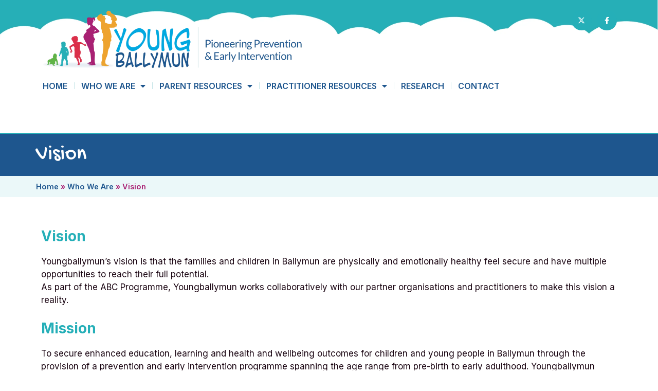

--- FILE ---
content_type: text/html; charset=UTF-8
request_url: https://youngballymun.org/who-we-are/vision/
body_size: 17760
content:
<!DOCTYPE html>
<html lang="en-GB">
<head>
	<meta charset="UTF-8">
	<meta name='robots' content='index, follow, max-image-preview:large, max-snippet:-1, max-video-preview:-1' />
	<style>img:is([sizes="auto" i], [sizes^="auto," i]) { contain-intrinsic-size: 3000px 1500px }</style>
	<meta name="viewport" content="width=device-width, initial-scale=1">
	<!-- This site is optimized with the Yoast SEO plugin v26.3 - https://yoast.com/wordpress/plugins/seo/ -->
	<title>Vision - Young Ballymun</title>
	<link rel="canonical" href="https://youngballymun.org/who-we-are/vision/" />
	<meta property="og:locale" content="en_GB" />
	<meta property="og:type" content="article" />
	<meta property="og:title" content="Vision - Young Ballymun" />
	<meta property="og:description" content="Vision Youngballymun&#8217;s vision is that the families and children in Ballymun are physically and emotionally healthy feel secure and have multiple opportunities to reach their full potential.As part of the ABC Programme, Youngballymun works collaboratively with our partner organisations and practitioners to make this vision ... Read more" />
	<meta property="og:url" content="https://youngballymun.org/who-we-are/vision/" />
	<meta property="og:site_name" content="Young Ballymun" />
	<meta property="article:modified_time" content="2025-11-18T09:27:59+00:00" />
	<meta name="twitter:card" content="summary_large_image" />
	<meta name="twitter:label1" content="Estimated reading time" />
	<meta name="twitter:data1" content="3 minutes" />
	<script type="application/ld+json" class="yoast-schema-graph">{"@context":"https://schema.org","@graph":[{"@type":"WebPage","@id":"https://youngballymun.org/who-we-are/vision/","url":"https://youngballymun.org/who-we-are/vision/","name":"Vision - Young Ballymun","isPartOf":{"@id":"https://youngballymun.org/#website"},"datePublished":"2019-02-11T12:47:59+00:00","dateModified":"2025-11-18T09:27:59+00:00","breadcrumb":{"@id":"https://youngballymun.org/who-we-are/vision/#breadcrumb"},"inLanguage":"en-GB","potentialAction":[{"@type":"ReadAction","target":["https://youngballymun.org/who-we-are/vision/"]}]},{"@type":"BreadcrumbList","@id":"https://youngballymun.org/who-we-are/vision/#breadcrumb","itemListElement":[{"@type":"ListItem","position":1,"name":"Home","item":"https://youngballymun.org/"},{"@type":"ListItem","position":2,"name":"Who We Are","item":"https://youngballymun.org/who-we-are/"},{"@type":"ListItem","position":3,"name":"Vision"}]},{"@type":"WebSite","@id":"https://youngballymun.org/#website","url":"https://youngballymun.org/","name":"Young Ballymun","description":"Pioneering Prevention  Early Intervention","publisher":{"@id":"https://youngballymun.org/#organization"},"potentialAction":[{"@type":"SearchAction","target":{"@type":"EntryPoint","urlTemplate":"https://youngballymun.org/?s={search_term_string}"},"query-input":{"@type":"PropertyValueSpecification","valueRequired":true,"valueName":"search_term_string"}}],"inLanguage":"en-GB"},{"@type":"Organization","@id":"https://youngballymun.org/#organization","name":"Young Ballymun","url":"https://youngballymun.org/","logo":{"@type":"ImageObject","inLanguage":"en-GB","@id":"https://youngballymun.org/#/schema/logo/image/","url":"https://youngballymun.org/wp-content/uploads/2018/12/youngbm-logo.png","contentUrl":"https://youngballymun.org/wp-content/uploads/2018/12/youngbm-logo.png","width":541,"height":121,"caption":"Young Ballymun"},"image":{"@id":"https://youngballymun.org/#/schema/logo/image/"}}]}</script>
	<!-- / Yoast SEO plugin. -->


<link href='https://fonts.gstatic.com' crossorigin rel='preconnect' />
<link href='https://fonts.googleapis.com' crossorigin rel='preconnect' />
<link rel="alternate" type="application/rss+xml" title="Young Ballymun &raquo; Feed" href="https://youngballymun.org/feed/" />
<link rel="alternate" type="application/rss+xml" title="Young Ballymun &raquo; Comments Feed" href="https://youngballymun.org/comments/feed/" />
<script>
window._wpemojiSettings = {"baseUrl":"https:\/\/s.w.org\/images\/core\/emoji\/16.0.1\/72x72\/","ext":".png","svgUrl":"https:\/\/s.w.org\/images\/core\/emoji\/16.0.1\/svg\/","svgExt":".svg","source":{"concatemoji":"https:\/\/youngballymun.org\/wp-includes\/js\/wp-emoji-release.min.js?ver=971edadf8c906c0595942e19c3edf8c8"}};
/*! This file is auto-generated */
!function(s,n){var o,i,e;function c(e){try{var t={supportTests:e,timestamp:(new Date).valueOf()};sessionStorage.setItem(o,JSON.stringify(t))}catch(e){}}function p(e,t,n){e.clearRect(0,0,e.canvas.width,e.canvas.height),e.fillText(t,0,0);var t=new Uint32Array(e.getImageData(0,0,e.canvas.width,e.canvas.height).data),a=(e.clearRect(0,0,e.canvas.width,e.canvas.height),e.fillText(n,0,0),new Uint32Array(e.getImageData(0,0,e.canvas.width,e.canvas.height).data));return t.every(function(e,t){return e===a[t]})}function u(e,t){e.clearRect(0,0,e.canvas.width,e.canvas.height),e.fillText(t,0,0);for(var n=e.getImageData(16,16,1,1),a=0;a<n.data.length;a++)if(0!==n.data[a])return!1;return!0}function f(e,t,n,a){switch(t){case"flag":return n(e,"\ud83c\udff3\ufe0f\u200d\u26a7\ufe0f","\ud83c\udff3\ufe0f\u200b\u26a7\ufe0f")?!1:!n(e,"\ud83c\udde8\ud83c\uddf6","\ud83c\udde8\u200b\ud83c\uddf6")&&!n(e,"\ud83c\udff4\udb40\udc67\udb40\udc62\udb40\udc65\udb40\udc6e\udb40\udc67\udb40\udc7f","\ud83c\udff4\u200b\udb40\udc67\u200b\udb40\udc62\u200b\udb40\udc65\u200b\udb40\udc6e\u200b\udb40\udc67\u200b\udb40\udc7f");case"emoji":return!a(e,"\ud83e\udedf")}return!1}function g(e,t,n,a){var r="undefined"!=typeof WorkerGlobalScope&&self instanceof WorkerGlobalScope?new OffscreenCanvas(300,150):s.createElement("canvas"),o=r.getContext("2d",{willReadFrequently:!0}),i=(o.textBaseline="top",o.font="600 32px Arial",{});return e.forEach(function(e){i[e]=t(o,e,n,a)}),i}function t(e){var t=s.createElement("script");t.src=e,t.defer=!0,s.head.appendChild(t)}"undefined"!=typeof Promise&&(o="wpEmojiSettingsSupports",i=["flag","emoji"],n.supports={everything:!0,everythingExceptFlag:!0},e=new Promise(function(e){s.addEventListener("DOMContentLoaded",e,{once:!0})}),new Promise(function(t){var n=function(){try{var e=JSON.parse(sessionStorage.getItem(o));if("object"==typeof e&&"number"==typeof e.timestamp&&(new Date).valueOf()<e.timestamp+604800&&"object"==typeof e.supportTests)return e.supportTests}catch(e){}return null}();if(!n){if("undefined"!=typeof Worker&&"undefined"!=typeof OffscreenCanvas&&"undefined"!=typeof URL&&URL.createObjectURL&&"undefined"!=typeof Blob)try{var e="postMessage("+g.toString()+"("+[JSON.stringify(i),f.toString(),p.toString(),u.toString()].join(",")+"));",a=new Blob([e],{type:"text/javascript"}),r=new Worker(URL.createObjectURL(a),{name:"wpTestEmojiSupports"});return void(r.onmessage=function(e){c(n=e.data),r.terminate(),t(n)})}catch(e){}c(n=g(i,f,p,u))}t(n)}).then(function(e){for(var t in e)n.supports[t]=e[t],n.supports.everything=n.supports.everything&&n.supports[t],"flag"!==t&&(n.supports.everythingExceptFlag=n.supports.everythingExceptFlag&&n.supports[t]);n.supports.everythingExceptFlag=n.supports.everythingExceptFlag&&!n.supports.flag,n.DOMReady=!1,n.readyCallback=function(){n.DOMReady=!0}}).then(function(){return e}).then(function(){var e;n.supports.everything||(n.readyCallback(),(e=n.source||{}).concatemoji?t(e.concatemoji):e.wpemoji&&e.twemoji&&(t(e.twemoji),t(e.wpemoji)))}))}((window,document),window._wpemojiSettings);
</script>
<link rel='stylesheet' id='generate-fonts-css' href='//fonts.googleapis.com/css?family=Lato:100,100italic,300,300italic,regular,italic,700,700italic,900,900italic' media='all' />
<style id='wp-emoji-styles-inline-css'>

	img.wp-smiley, img.emoji {
		display: inline !important;
		border: none !important;
		box-shadow: none !important;
		height: 1em !important;
		width: 1em !important;
		margin: 0 0.07em !important;
		vertical-align: -0.1em !important;
		background: none !important;
		padding: 0 !important;
	}
</style>
<style id='classic-theme-styles-inline-css'>
/*! This file is auto-generated */
.wp-block-button__link{color:#fff;background-color:#32373c;border-radius:9999px;box-shadow:none;text-decoration:none;padding:calc(.667em + 2px) calc(1.333em + 2px);font-size:1.125em}.wp-block-file__button{background:#32373c;color:#fff;text-decoration:none}
</style>
<style id='global-styles-inline-css'>
:root{--wp--preset--aspect-ratio--square: 1;--wp--preset--aspect-ratio--4-3: 4/3;--wp--preset--aspect-ratio--3-4: 3/4;--wp--preset--aspect-ratio--3-2: 3/2;--wp--preset--aspect-ratio--2-3: 2/3;--wp--preset--aspect-ratio--16-9: 16/9;--wp--preset--aspect-ratio--9-16: 9/16;--wp--preset--color--black: #000000;--wp--preset--color--cyan-bluish-gray: #abb8c3;--wp--preset--color--white: #ffffff;--wp--preset--color--pale-pink: #f78da7;--wp--preset--color--vivid-red: #cf2e2e;--wp--preset--color--luminous-vivid-orange: #ff6900;--wp--preset--color--luminous-vivid-amber: #fcb900;--wp--preset--color--light-green-cyan: #7bdcb5;--wp--preset--color--vivid-green-cyan: #00d084;--wp--preset--color--pale-cyan-blue: #8ed1fc;--wp--preset--color--vivid-cyan-blue: #0693e3;--wp--preset--color--vivid-purple: #9b51e0;--wp--preset--color--contrast: var(--contrast);--wp--preset--color--contrast-2: var(--contrast-2);--wp--preset--color--contrast-3: var(--contrast-3);--wp--preset--color--base: var(--base);--wp--preset--color--base-2: var(--base-2);--wp--preset--color--base-3: var(--base-3);--wp--preset--color--accent: var(--accent);--wp--preset--gradient--vivid-cyan-blue-to-vivid-purple: linear-gradient(135deg,rgba(6,147,227,1) 0%,rgb(155,81,224) 100%);--wp--preset--gradient--light-green-cyan-to-vivid-green-cyan: linear-gradient(135deg,rgb(122,220,180) 0%,rgb(0,208,130) 100%);--wp--preset--gradient--luminous-vivid-amber-to-luminous-vivid-orange: linear-gradient(135deg,rgba(252,185,0,1) 0%,rgba(255,105,0,1) 100%);--wp--preset--gradient--luminous-vivid-orange-to-vivid-red: linear-gradient(135deg,rgba(255,105,0,1) 0%,rgb(207,46,46) 100%);--wp--preset--gradient--very-light-gray-to-cyan-bluish-gray: linear-gradient(135deg,rgb(238,238,238) 0%,rgb(169,184,195) 100%);--wp--preset--gradient--cool-to-warm-spectrum: linear-gradient(135deg,rgb(74,234,220) 0%,rgb(151,120,209) 20%,rgb(207,42,186) 40%,rgb(238,44,130) 60%,rgb(251,105,98) 80%,rgb(254,248,76) 100%);--wp--preset--gradient--blush-light-purple: linear-gradient(135deg,rgb(255,206,236) 0%,rgb(152,150,240) 100%);--wp--preset--gradient--blush-bordeaux: linear-gradient(135deg,rgb(254,205,165) 0%,rgb(254,45,45) 50%,rgb(107,0,62) 100%);--wp--preset--gradient--luminous-dusk: linear-gradient(135deg,rgb(255,203,112) 0%,rgb(199,81,192) 50%,rgb(65,88,208) 100%);--wp--preset--gradient--pale-ocean: linear-gradient(135deg,rgb(255,245,203) 0%,rgb(182,227,212) 50%,rgb(51,167,181) 100%);--wp--preset--gradient--electric-grass: linear-gradient(135deg,rgb(202,248,128) 0%,rgb(113,206,126) 100%);--wp--preset--gradient--midnight: linear-gradient(135deg,rgb(2,3,129) 0%,rgb(40,116,252) 100%);--wp--preset--font-size--small: 13px;--wp--preset--font-size--medium: 20px;--wp--preset--font-size--large: 36px;--wp--preset--font-size--x-large: 42px;--wp--preset--spacing--20: 0.44rem;--wp--preset--spacing--30: 0.67rem;--wp--preset--spacing--40: 1rem;--wp--preset--spacing--50: 1.5rem;--wp--preset--spacing--60: 2.25rem;--wp--preset--spacing--70: 3.38rem;--wp--preset--spacing--80: 5.06rem;--wp--preset--shadow--natural: 6px 6px 9px rgba(0, 0, 0, 0.2);--wp--preset--shadow--deep: 12px 12px 50px rgba(0, 0, 0, 0.4);--wp--preset--shadow--sharp: 6px 6px 0px rgba(0, 0, 0, 0.2);--wp--preset--shadow--outlined: 6px 6px 0px -3px rgba(255, 255, 255, 1), 6px 6px rgba(0, 0, 0, 1);--wp--preset--shadow--crisp: 6px 6px 0px rgba(0, 0, 0, 1);}:where(.is-layout-flex){gap: 0.5em;}:where(.is-layout-grid){gap: 0.5em;}body .is-layout-flex{display: flex;}.is-layout-flex{flex-wrap: wrap;align-items: center;}.is-layout-flex > :is(*, div){margin: 0;}body .is-layout-grid{display: grid;}.is-layout-grid > :is(*, div){margin: 0;}:where(.wp-block-columns.is-layout-flex){gap: 2em;}:where(.wp-block-columns.is-layout-grid){gap: 2em;}:where(.wp-block-post-template.is-layout-flex){gap: 1.25em;}:where(.wp-block-post-template.is-layout-grid){gap: 1.25em;}.has-black-color{color: var(--wp--preset--color--black) !important;}.has-cyan-bluish-gray-color{color: var(--wp--preset--color--cyan-bluish-gray) !important;}.has-white-color{color: var(--wp--preset--color--white) !important;}.has-pale-pink-color{color: var(--wp--preset--color--pale-pink) !important;}.has-vivid-red-color{color: var(--wp--preset--color--vivid-red) !important;}.has-luminous-vivid-orange-color{color: var(--wp--preset--color--luminous-vivid-orange) !important;}.has-luminous-vivid-amber-color{color: var(--wp--preset--color--luminous-vivid-amber) !important;}.has-light-green-cyan-color{color: var(--wp--preset--color--light-green-cyan) !important;}.has-vivid-green-cyan-color{color: var(--wp--preset--color--vivid-green-cyan) !important;}.has-pale-cyan-blue-color{color: var(--wp--preset--color--pale-cyan-blue) !important;}.has-vivid-cyan-blue-color{color: var(--wp--preset--color--vivid-cyan-blue) !important;}.has-vivid-purple-color{color: var(--wp--preset--color--vivid-purple) !important;}.has-black-background-color{background-color: var(--wp--preset--color--black) !important;}.has-cyan-bluish-gray-background-color{background-color: var(--wp--preset--color--cyan-bluish-gray) !important;}.has-white-background-color{background-color: var(--wp--preset--color--white) !important;}.has-pale-pink-background-color{background-color: var(--wp--preset--color--pale-pink) !important;}.has-vivid-red-background-color{background-color: var(--wp--preset--color--vivid-red) !important;}.has-luminous-vivid-orange-background-color{background-color: var(--wp--preset--color--luminous-vivid-orange) !important;}.has-luminous-vivid-amber-background-color{background-color: var(--wp--preset--color--luminous-vivid-amber) !important;}.has-light-green-cyan-background-color{background-color: var(--wp--preset--color--light-green-cyan) !important;}.has-vivid-green-cyan-background-color{background-color: var(--wp--preset--color--vivid-green-cyan) !important;}.has-pale-cyan-blue-background-color{background-color: var(--wp--preset--color--pale-cyan-blue) !important;}.has-vivid-cyan-blue-background-color{background-color: var(--wp--preset--color--vivid-cyan-blue) !important;}.has-vivid-purple-background-color{background-color: var(--wp--preset--color--vivid-purple) !important;}.has-black-border-color{border-color: var(--wp--preset--color--black) !important;}.has-cyan-bluish-gray-border-color{border-color: var(--wp--preset--color--cyan-bluish-gray) !important;}.has-white-border-color{border-color: var(--wp--preset--color--white) !important;}.has-pale-pink-border-color{border-color: var(--wp--preset--color--pale-pink) !important;}.has-vivid-red-border-color{border-color: var(--wp--preset--color--vivid-red) !important;}.has-luminous-vivid-orange-border-color{border-color: var(--wp--preset--color--luminous-vivid-orange) !important;}.has-luminous-vivid-amber-border-color{border-color: var(--wp--preset--color--luminous-vivid-amber) !important;}.has-light-green-cyan-border-color{border-color: var(--wp--preset--color--light-green-cyan) !important;}.has-vivid-green-cyan-border-color{border-color: var(--wp--preset--color--vivid-green-cyan) !important;}.has-pale-cyan-blue-border-color{border-color: var(--wp--preset--color--pale-cyan-blue) !important;}.has-vivid-cyan-blue-border-color{border-color: var(--wp--preset--color--vivid-cyan-blue) !important;}.has-vivid-purple-border-color{border-color: var(--wp--preset--color--vivid-purple) !important;}.has-vivid-cyan-blue-to-vivid-purple-gradient-background{background: var(--wp--preset--gradient--vivid-cyan-blue-to-vivid-purple) !important;}.has-light-green-cyan-to-vivid-green-cyan-gradient-background{background: var(--wp--preset--gradient--light-green-cyan-to-vivid-green-cyan) !important;}.has-luminous-vivid-amber-to-luminous-vivid-orange-gradient-background{background: var(--wp--preset--gradient--luminous-vivid-amber-to-luminous-vivid-orange) !important;}.has-luminous-vivid-orange-to-vivid-red-gradient-background{background: var(--wp--preset--gradient--luminous-vivid-orange-to-vivid-red) !important;}.has-very-light-gray-to-cyan-bluish-gray-gradient-background{background: var(--wp--preset--gradient--very-light-gray-to-cyan-bluish-gray) !important;}.has-cool-to-warm-spectrum-gradient-background{background: var(--wp--preset--gradient--cool-to-warm-spectrum) !important;}.has-blush-light-purple-gradient-background{background: var(--wp--preset--gradient--blush-light-purple) !important;}.has-blush-bordeaux-gradient-background{background: var(--wp--preset--gradient--blush-bordeaux) !important;}.has-luminous-dusk-gradient-background{background: var(--wp--preset--gradient--luminous-dusk) !important;}.has-pale-ocean-gradient-background{background: var(--wp--preset--gradient--pale-ocean) !important;}.has-electric-grass-gradient-background{background: var(--wp--preset--gradient--electric-grass) !important;}.has-midnight-gradient-background{background: var(--wp--preset--gradient--midnight) !important;}.has-small-font-size{font-size: var(--wp--preset--font-size--small) !important;}.has-medium-font-size{font-size: var(--wp--preset--font-size--medium) !important;}.has-large-font-size{font-size: var(--wp--preset--font-size--large) !important;}.has-x-large-font-size{font-size: var(--wp--preset--font-size--x-large) !important;}
:where(.wp-block-post-template.is-layout-flex){gap: 1.25em;}:where(.wp-block-post-template.is-layout-grid){gap: 1.25em;}
:where(.wp-block-columns.is-layout-flex){gap: 2em;}:where(.wp-block-columns.is-layout-grid){gap: 2em;}
:root :where(.wp-block-pullquote){font-size: 1.5em;line-height: 1.6;}
</style>
<link rel='stylesheet' id='foobox-free-min-css' href='https://youngballymun.org/wp-content/plugins/foobox-image-lightbox/free/css/foobox.free.min.css?ver=2.7.35' media='all' />
<link rel='stylesheet' id='generate-style-grid-css' href='https://youngballymun.org/wp-content/themes/generatepress/assets/css/unsemantic-grid.min.css?ver=3.6.0' media='all' />
<link rel='stylesheet' id='generate-style-css' href='https://youngballymun.org/wp-content/themes/generatepress/assets/css/style.min.css?ver=3.6.0' media='all' />
<style id='generate-style-inline-css'>
body{background-color:#ffffff;color:#3a3a3a;}a{color:#1e73be;}a:hover, a:focus, a:active{color:#000000;}body .grid-container{max-width:1100px;}.wp-block-group__inner-container{max-width:1100px;margin-left:auto;margin-right:auto;}:root{--contrast:#222222;--contrast-2:#575760;--contrast-3:#b2b2be;--base:#f0f0f0;--base-2:#f7f8f9;--base-3:#ffffff;--accent:#1e73be;}:root .has-contrast-color{color:var(--contrast);}:root .has-contrast-background-color{background-color:var(--contrast);}:root .has-contrast-2-color{color:var(--contrast-2);}:root .has-contrast-2-background-color{background-color:var(--contrast-2);}:root .has-contrast-3-color{color:var(--contrast-3);}:root .has-contrast-3-background-color{background-color:var(--contrast-3);}:root .has-base-color{color:var(--base);}:root .has-base-background-color{background-color:var(--base);}:root .has-base-2-color{color:var(--base-2);}:root .has-base-2-background-color{background-color:var(--base-2);}:root .has-base-3-color{color:var(--base-3);}:root .has-base-3-background-color{background-color:var(--base-3);}:root .has-accent-color{color:var(--accent);}:root .has-accent-background-color{background-color:var(--accent);}body, button, input, select, textarea{font-family:"Lato", sans-serif;}body{line-height:1.5;}.entry-content > [class*="wp-block-"]:not(:last-child):not(.wp-block-heading){margin-bottom:1.5em;}.main-title{font-size:45px;}.main-navigation a, .menu-toggle{font-family:"Lato", sans-serif;font-weight:bold;text-transform:uppercase;}.main-navigation .main-nav ul ul li a{font-size:14px;}.sidebar .widget, .footer-widgets .widget{font-size:17px;}h1{font-family:"blambot-casual";font-weight:400;font-size:40px;}h2{font-family:"blambot-casual";font-weight:400;font-size:30px;}h3{font-family:"blambot-casual";font-size:20px;}h4{font-size:inherit;}h5{font-size:inherit;}@media (max-width:768px){.main-title{font-size:30px;}h1{font-size:30px;}h2{font-size:25px;}}.top-bar{background-color:#30afb7;color:#ffffff;}.top-bar a{color:#ffffff;}.top-bar a:hover{color:#303030;}.site-header{background-color:#1abc9c;color:#3a3a3a;}.site-header a{color:#3a3a3a;}.main-title a,.main-title a:hover{color:#222222;}.site-description{color:#757575;}.main-navigation,.main-navigation ul ul{background-color:#ffffff;}.main-navigation .main-nav ul li a, .main-navigation .menu-toggle, .main-navigation .menu-bar-items{color:#a92173;}.main-navigation .main-nav ul li:not([class*="current-menu-"]):hover > a, .main-navigation .main-nav ul li:not([class*="current-menu-"]):focus > a, .main-navigation .main-nav ul li.sfHover:not([class*="current-menu-"]) > a, .main-navigation .menu-bar-item:hover > a, .main-navigation .menu-bar-item.sfHover > a{color:#ffffff;background-color:#a92173;}button.menu-toggle:hover,button.menu-toggle:focus,.main-navigation .mobile-bar-items a,.main-navigation .mobile-bar-items a:hover,.main-navigation .mobile-bar-items a:focus{color:#a92173;}.main-navigation .main-nav ul li[class*="current-menu-"] > a{color:#ffffff;background-color:#a92173;}.navigation-search input[type="search"],.navigation-search input[type="search"]:active, .navigation-search input[type="search"]:focus, .main-navigation .main-nav ul li.search-item.active > a, .main-navigation .menu-bar-items .search-item.active > a{color:#ffffff;background-color:#a92173;}.main-navigation ul ul{background-color:#3f3f3f;}.main-navigation .main-nav ul ul li a{color:#ffffff;}.main-navigation .main-nav ul ul li:not([class*="current-menu-"]):hover > a,.main-navigation .main-nav ul ul li:not([class*="current-menu-"]):focus > a, .main-navigation .main-nav ul ul li.sfHover:not([class*="current-menu-"]) > a{color:#ffffff;background-color:#4f4f4f;}.main-navigation .main-nav ul ul li[class*="current-menu-"] > a{color:#ffffff;background-color:#4f4f4f;}.separate-containers .inside-article, .separate-containers .comments-area, .separate-containers .page-header, .one-container .container, .separate-containers .paging-navigation, .inside-page-header{background-color:#ffffff;}.entry-meta{color:#595959;}.entry-meta a{color:#595959;}.entry-meta a:hover{color:#1e73be;}.sidebar .widget{background-color:#ffffff;}.sidebar .widget .widget-title{color:#000000;}.footer-widgets{background-color:#ffffff;}.footer-widgets .widget-title{color:#000000;}.site-info{color:#ffffff;background-color:#222222;}.site-info a{color:#ffffff;}.site-info a:hover{color:#606060;}.footer-bar .widget_nav_menu .current-menu-item a{color:#606060;}input[type="text"],input[type="email"],input[type="url"],input[type="password"],input[type="search"],input[type="tel"],input[type="number"],textarea,select{color:#666666;background-color:#fafafa;border-color:#cccccc;}input[type="text"]:focus,input[type="email"]:focus,input[type="url"]:focus,input[type="password"]:focus,input[type="search"]:focus,input[type="tel"]:focus,input[type="number"]:focus,textarea:focus,select:focus{color:#666666;background-color:#ffffff;border-color:#bfbfbf;}button,html input[type="button"],input[type="reset"],input[type="submit"],a.button,a.wp-block-button__link:not(.has-background){color:#ffffff;background-color:#a72673;}button:hover,html input[type="button"]:hover,input[type="reset"]:hover,input[type="submit"]:hover,a.button:hover,button:focus,html input[type="button"]:focus,input[type="reset"]:focus,input[type="submit"]:focus,a.button:focus,a.wp-block-button__link:not(.has-background):active,a.wp-block-button__link:not(.has-background):focus,a.wp-block-button__link:not(.has-background):hover{color:#ffffff;background-color:#930053;}a.generate-back-to-top{background-color:rgba( 0,0,0,0.4 );color:#ffffff;}a.generate-back-to-top:hover,a.generate-back-to-top:focus{background-color:rgba( 0,0,0,0.6 );color:#ffffff;}:root{--gp-search-modal-bg-color:var(--base-3);--gp-search-modal-text-color:var(--contrast);--gp-search-modal-overlay-bg-color:rgba(0,0,0,0.2);}@media (max-width: 768px){.main-navigation .menu-bar-item:hover > a, .main-navigation .menu-bar-item.sfHover > a{background:none;color:#a92173;}}.inside-top-bar{padding:10px 0px 0px 0px;}.inside-header{padding:40px;}.separate-containers .inside-article, .separate-containers .comments-area, .separate-containers .page-header, .separate-containers .paging-navigation, .one-container .site-content, .inside-page-header{padding:30px 0px 40px 0px;}.site-main .wp-block-group__inner-container{padding:30px 0px 40px 0px;}.entry-content .alignwide, body:not(.no-sidebar) .entry-content .alignfull{margin-left:-0px;width:calc(100% + 0px);max-width:calc(100% + 0px);}.one-container.right-sidebar .site-main,.one-container.both-right .site-main{margin-right:0px;}.one-container.left-sidebar .site-main,.one-container.both-left .site-main{margin-left:0px;}.one-container.both-sidebars .site-main{margin:0px;}.main-navigation .main-nav ul li a,.menu-toggle,.main-navigation .mobile-bar-items a{padding-left:10px;padding-right:10px;line-height:30px;}.main-navigation .main-nav ul ul li a{padding:10px;}.navigation-search input[type="search"]{height:30px;}.rtl .menu-item-has-children .dropdown-menu-toggle{padding-left:10px;}.menu-item-has-children .dropdown-menu-toggle{padding-right:10px;}.rtl .main-navigation .main-nav ul li.menu-item-has-children > a{padding-right:10px;}.site-info{padding:20px;}@media (max-width:768px){.separate-containers .inside-article, .separate-containers .comments-area, .separate-containers .page-header, .separate-containers .paging-navigation, .one-container .site-content, .inside-page-header{padding:30px;}.site-main .wp-block-group__inner-container{padding:30px;}.site-info{padding-right:10px;padding-left:10px;}.entry-content .alignwide, body:not(.no-sidebar) .entry-content .alignfull{margin-left:-30px;width:calc(100% + 60px);max-width:calc(100% + 60px);}}.one-container .sidebar .widget{padding:0px;}/* End cached CSS */@media (max-width: 768px){.main-navigation .menu-toggle,.main-navigation .mobile-bar-items,.sidebar-nav-mobile:not(#sticky-placeholder){display:block;}.main-navigation ul,.gen-sidebar-nav{display:none;}[class*="nav-float-"] .site-header .inside-header > *{float:none;clear:both;}}
.dynamic-author-image-rounded{border-radius:100%;}.dynamic-featured-image, .dynamic-author-image{vertical-align:middle;}.one-container.blog .dynamic-content-template:not(:last-child), .one-container.archive .dynamic-content-template:not(:last-child){padding-bottom:0px;}.dynamic-entry-excerpt > p:last-child{margin-bottom:0px;}
</style>
<link rel='stylesheet' id='generate-mobile-style-css' href='https://youngballymun.org/wp-content/themes/generatepress/assets/css/mobile.min.css?ver=3.6.0' media='all' />
<link rel='stylesheet' id='generate-font-icons-css' href='https://youngballymun.org/wp-content/themes/generatepress/assets/css/components/font-icons.min.css?ver=3.6.0' media='all' />
<link rel='stylesheet' id='elementor-frontend-css' href='https://youngballymun.org/wp-content/plugins/elementor/assets/css/frontend.min.css?ver=3.33.1' media='all' />
<link rel='stylesheet' id='widget-image-css' href='https://youngballymun.org/wp-content/plugins/elementor/assets/css/widget-image.min.css?ver=3.33.1' media='all' />
<link rel='stylesheet' id='widget-social-icons-css' href='https://youngballymun.org/wp-content/plugins/elementor/assets/css/widget-social-icons.min.css?ver=3.33.1' media='all' />
<link rel='stylesheet' id='e-apple-webkit-css' href='https://youngballymun.org/wp-content/plugins/elementor/assets/css/conditionals/apple-webkit.min.css?ver=3.33.1' media='all' />
<link rel='stylesheet' id='widget-nav-menu-css' href='https://youngballymun.org/wp-content/plugins/elementor-pro/assets/css/widget-nav-menu.min.css?ver=3.32.3' media='all' />
<link rel='stylesheet' id='e-sticky-css' href='https://youngballymun.org/wp-content/plugins/elementor-pro/assets/css/modules/sticky.min.css?ver=3.32.3' media='all' />
<link rel='stylesheet' id='widget-heading-css' href='https://youngballymun.org/wp-content/plugins/elementor/assets/css/widget-heading.min.css?ver=3.33.1' media='all' />
<link rel='stylesheet' id='widget-icon-list-css' href='https://youngballymun.org/wp-content/plugins/elementor/assets/css/widget-icon-list.min.css?ver=3.33.1' media='all' />
<link rel='stylesheet' id='e-shapes-css' href='https://youngballymun.org/wp-content/plugins/elementor/assets/css/conditionals/shapes.min.css?ver=3.33.1' media='all' />
<link rel='stylesheet' id='widget-breadcrumbs-css' href='https://youngballymun.org/wp-content/plugins/elementor-pro/assets/css/widget-breadcrumbs.min.css?ver=3.32.3' media='all' />
<link rel='stylesheet' id='elementor-icons-css' href='https://youngballymun.org/wp-content/plugins/elementor/assets/lib/eicons/css/elementor-icons.min.css?ver=5.44.0' media='all' />
<link rel='stylesheet' id='elementor-post-1190-css' href='https://youngballymun.org/wp-content/uploads/elementor/css/post-1190.css?ver=1768620873' media='all' />
<link rel='stylesheet' id='font-awesome-5-all-css' href='https://youngballymun.org/wp-content/plugins/elementor/assets/lib/font-awesome/css/all.min.css?ver=3.33.1' media='all' />
<link rel='stylesheet' id='font-awesome-4-shim-css' href='https://youngballymun.org/wp-content/plugins/elementor/assets/lib/font-awesome/css/v4-shims.min.css?ver=3.33.1' media='all' />
<link rel='stylesheet' id='e-animation-fadeInUp-css' href='https://youngballymun.org/wp-content/plugins/elementor/assets/lib/animations/styles/fadeInUp.min.css?ver=3.33.1' media='all' />
<link rel='stylesheet' id='elementor-post-243-css' href='https://youngballymun.org/wp-content/uploads/elementor/css/post-243.css?ver=1768627192' media='all' />
<link rel='stylesheet' id='elementor-post-2233-css' href='https://youngballymun.org/wp-content/uploads/elementor/css/post-2233.css?ver=1768620873' media='all' />
<link rel='stylesheet' id='elementor-post-2294-css' href='https://youngballymun.org/wp-content/uploads/elementor/css/post-2294.css?ver=1768620873' media='all' />
<link rel='stylesheet' id='elementor-post-2255-css' href='https://youngballymun.org/wp-content/uploads/elementor/css/post-2255.css?ver=1768620873' media='all' />
<link rel='stylesheet' id='elementor-gf-gochihand-css' href='https://fonts.googleapis.com/css?family=Gochi+Hand:100,100italic,200,200italic,300,300italic,400,400italic,500,500italic,600,600italic,700,700italic,800,800italic,900,900italic&#038;display=auto' media='all' />
<link rel='stylesheet' id='elementor-gf-local-robotoslab-css' href='https://youngballymun.org/wp-content/uploads/elementor/google-fonts/css/robotoslab.css?ver=1747841737' media='all' />
<link rel='stylesheet' id='elementor-gf-local-roboto-css' href='https://youngballymun.org/wp-content/uploads/elementor/google-fonts/css/roboto.css?ver=1747841735' media='all' />
<link rel='stylesheet' id='elementor-gf-inter-css' href='https://fonts.googleapis.com/css?family=Inter:100,100italic,200,200italic,300,300italic,400,400italic,500,500italic,600,600italic,700,700italic,800,800italic,900,900italic&#038;display=auto' media='all' />
<link rel='stylesheet' id='elementor-gf-poppins-css' href='https://fonts.googleapis.com/css?family=Poppins:100,100italic,200,200italic,300,300italic,400,400italic,500,500italic,600,600italic,700,700italic,800,800italic,900,900italic&#038;display=auto' media='all' />
<link rel='stylesheet' id='elementor-icons-shared-0-css' href='https://youngballymun.org/wp-content/plugins/elementor/assets/lib/font-awesome/css/fontawesome.min.css?ver=5.15.3' media='all' />
<link rel='stylesheet' id='elementor-icons-fa-brands-css' href='https://youngballymun.org/wp-content/plugins/elementor/assets/lib/font-awesome/css/brands.min.css?ver=5.15.3' media='all' />
<link rel='stylesheet' id='elementor-icons-fa-solid-css' href='https://youngballymun.org/wp-content/plugins/elementor/assets/lib/font-awesome/css/solid.min.css?ver=5.15.3' media='all' />
<link rel='stylesheet' id='elementor-icons-fa-regular-css' href='https://youngballymun.org/wp-content/plugins/elementor/assets/lib/font-awesome/css/regular.min.css?ver=5.15.3' media='all' />
<script src="https://youngballymun.org/wp-includes/js/jquery/jquery.min.js?ver=3.7.1" id="jquery-core-js"></script>
<script src="https://youngballymun.org/wp-includes/js/jquery/jquery-migrate.min.js?ver=3.4.1" id="jquery-migrate-js"></script>
<script src="https://youngballymun.org/wp-content/plugins/elementor/assets/lib/font-awesome/js/v4-shims.min.js?ver=3.33.1" id="font-awesome-4-shim-js"></script>
<script id="foobox-free-min-js-before">
/* Run FooBox FREE (v2.7.35) */
var FOOBOX = window.FOOBOX = {
	ready: true,
	disableOthers: false,
	o: {wordpress: { enabled: true }, countMessage:'image %index of %total', captions: { dataTitle: ["captionTitle","title","elementorLightboxTitle"], dataDesc: ["captionDesc","description","elementorLightboxDescription"] }, rel: '', excludes:'.fbx-link,.nofoobox,.nolightbox,a[href*="pinterest.com/pin/create/button/"]', affiliate : { enabled: false }},
	selectors: [
		".foogallery-container.foogallery-lightbox-foobox", ".foogallery-container.foogallery-lightbox-foobox-free", ".gallery", ".wp-block-gallery", ".wp-caption", ".wp-block-image", "a:has(img[class*=wp-image-])", ".foobox"
	],
	pre: function( $ ){
		// Custom JavaScript (Pre)
		
	},
	post: function( $ ){
		// Custom JavaScript (Post)
		
		// Custom Captions Code
		
	},
	custom: function( $ ){
		// Custom Extra JS
		
	}
};
</script>
<script src="https://youngballymun.org/wp-content/plugins/foobox-image-lightbox/free/js/foobox.free.min.js?ver=2.7.35" id="foobox-free-min-js"></script>
<link rel="https://api.w.org/" href="https://youngballymun.org/wp-json/" /><link rel="alternate" title="JSON" type="application/json" href="https://youngballymun.org/wp-json/wp/v2/pages/243" /><link rel="EditURI" type="application/rsd+xml" title="RSD" href="https://youngballymun.org/xmlrpc.php?rsd" />

<link rel='shortlink' href='https://youngballymun.org/?p=243' />
<link rel="alternate" title="oEmbed (JSON)" type="application/json+oembed" href="https://youngballymun.org/wp-json/oembed/1.0/embed?url=https%3A%2F%2Fyoungballymun.org%2Fwho-we-are%2Fvision%2F" />
<link rel="alternate" title="oEmbed (XML)" type="text/xml+oembed" href="https://youngballymun.org/wp-json/oembed/1.0/embed?url=https%3A%2F%2Fyoungballymun.org%2Fwho-we-are%2Fvision%2F&#038;format=xml" />
 
    <link rel="stylesheet" href="https://use.typekit.net/pvo5rjd.css">
 
    <!-- Global site tag (gtag.js) - Google Analytics -->
  <script async src="https://www.googletagmanager.com/gtag/js?id=UA-140888335-1"></script>
<script>
  window.dataLayer = window.dataLayer || [];
  function gtag(){dataLayer.push(arguments);}
  gtag('js', new Date());
 
  gtag('config', 'UA-140888335-1');
</script>

<meta name="generator" content="Elementor 3.33.1; features: additional_custom_breakpoints; settings: css_print_method-external, google_font-enabled, font_display-auto">
			<style>
				.e-con.e-parent:nth-of-type(n+4):not(.e-lazyloaded):not(.e-no-lazyload),
				.e-con.e-parent:nth-of-type(n+4):not(.e-lazyloaded):not(.e-no-lazyload) * {
					background-image: none !important;
				}
				@media screen and (max-height: 1024px) {
					.e-con.e-parent:nth-of-type(n+3):not(.e-lazyloaded):not(.e-no-lazyload),
					.e-con.e-parent:nth-of-type(n+3):not(.e-lazyloaded):not(.e-no-lazyload) * {
						background-image: none !important;
					}
				}
				@media screen and (max-height: 640px) {
					.e-con.e-parent:nth-of-type(n+2):not(.e-lazyloaded):not(.e-no-lazyload),
					.e-con.e-parent:nth-of-type(n+2):not(.e-lazyloaded):not(.e-no-lazyload) * {
						background-image: none !important;
					}
				}
			</style>
			<link rel="icon" href="https://youngballymun.org/wp-content/uploads/2020/04/cropped-YB-icon-32x32.png" sizes="32x32" />
<link rel="icon" href="https://youngballymun.org/wp-content/uploads/2020/04/cropped-YB-icon-192x192.png" sizes="192x192" />
<link rel="apple-touch-icon" href="https://youngballymun.org/wp-content/uploads/2020/04/cropped-YB-icon-180x180.png" />
<meta name="msapplication-TileImage" content="https://youngballymun.org/wp-content/uploads/2020/04/cropped-YB-icon-270x270.png" />
		<style id="wp-custom-css">
			body{
	    text-rendering: optimizeLegibility;
    -webkit-font-smoothing: antialiased;
    -moz-osx-font-smoothing: grayscale;
}


.entry-header, .page-header{
	background:#eeac43;
	color:#fff;
	padding:10px 20px;
	border-radius:8px;
}

.entry-header .entry-title{
	font-size:34px;
}

.page-header-image img{
	width:100%!important;
}

/*** NAV ***/

.main-navigation li{
	margin-right:5px;
}

.main-navigation{
	margin-bottom:20px
}

.main-navigation .main-nav ul li[class*="current-menu-"] > a{
	-moz-border-radius:10px;
	-webkit-border-radius:10px;
	border-radius:10px;
}

.main-navigation .main-nav ul li:hover > a, .main-navigation .main-nav ul li:focus > a, .main-navigation .main-nav ul li.sfHover > a{
	-moz-border-radius:10px;
	-webkit-border-radius:10px;
	border-radius:10px;
}

/**DROPDOWN **/
.main-navigation .main-nav ul ul li a {
    text-transform:none;
}


/*** HOMEPAGE ***/

.breadcrumbs{
	padding:10px 20px;
}

.home .breadcrumbs{
	display:none;
	}

.breadcrumbs .trail-browse{
	display:none;
}
.homepage-cta{
	font-family: blambot-casual, sans-serif;
	font-weight: 400;
	font-style: normal;
}

.homepage-cta a{
	width:100%!important;
}


/*** FOOTER ***/
.footer-nav .menu{
	list-style:none;
	margin:0px;
	padding:0px;
	display:inline-block;
}

.footer-nav .menu li {
	float:left;
	margin-right:20px;
}

.footer-nav .menu li a{
	color:#fff;
	font-weight:bold;
	font-size:18px;
}

.footer-nav .sub-menu{
	display:none;
}

.cloud-header{
	background-position:left 0px;
}

.custom-footer a, .custom-footer a:visited{
	color:#fff;
}

/*** BLOG ***/
.archive .entry-header, .single .entry-header{
	background:#fff;
	padding:0px;
	
}

.single .entry-title{
	color:#a72673;
}

.archive .entry-title a{
	color:#a72673;
}

.archive .breadcrumbs, .single .breadcrumbs{
	display:none;
}

/*** hide author name on homepage ***/

.eael-posted-by{
	display:none;
}

/*** SOCIAL ***/
/*.header-social li{
	float:left;
}

.header-social .fa-stack {
    color: #c0cdd3;
	color:#2a979e;
	transition: 0.3s;
}

.header-social .fa-stack-2x {
    font-size: 2em!important;
}

.header-social .fa-stack:hover {
    color: #3ba9b8;
}*/		</style>
		</head>

<body class="wp-singular page-template-default page page-id-243 page-child parent-pageid-15 wp-custom-logo wp-embed-responsive wp-theme-generatepress post-image-aligned-center sticky-menu-fade no-sidebar nav-below-header one-container fluid-header active-footer-widgets-3 nav-aligned-left header-aligned-left dropdown-hover elementor-default elementor-template-full-width elementor-kit-1190 elementor-page elementor-page-243 elementor-page-2255 full-width-content" itemtype="https://schema.org/WebPage" itemscope>
	<a class="screen-reader-text skip-link" href="#content" title="Skip to content">Skip to content</a>		<header data-elementor-type="header" data-elementor-id="2233" class="elementor elementor-2233 elementor-location-header" data-elementor-post-type="elementor_library">
			<header class="elementor-element elementor-element-dd01a93 e-con-full elementor-hidden-mobile e-flex e-con e-parent" data-id="dd01a93" data-element_type="container" data-settings="{&quot;background_background&quot;:&quot;classic&quot;,&quot;sticky&quot;:&quot;top&quot;,&quot;sticky_anchor_link_offset&quot;:260,&quot;sticky_on&quot;:[&quot;desktop&quot;,&quot;tablet&quot;,&quot;mobile&quot;],&quot;sticky_offset&quot;:0,&quot;sticky_effects_offset&quot;:0}">
		<div class="elementor-element elementor-element-6744e59 e-flex e-con-boxed e-con e-child" data-id="6744e59" data-element_type="container">
					<div class="e-con-inner">
		<div class="elementor-element elementor-element-7c3f481 e-con-full e-flex e-con e-child" data-id="7c3f481" data-element_type="container">
				<div class="elementor-element elementor-element-409636e elementor-widget elementor-widget-image" data-id="409636e" data-element_type="widget" data-widget_type="image.default">
				<div class="elementor-widget-container">
															<img width="1024" height="220" src="https://youngballymun.org/wp-content/uploads/2025/11/YB-logo-1024x220.webp" class="attachment-large size-large wp-image-2237" alt="" srcset="https://youngballymun.org/wp-content/uploads/2025/11/YB-logo-1024x220.webp 1024w, https://youngballymun.org/wp-content/uploads/2025/11/YB-logo-300x64.webp 300w, https://youngballymun.org/wp-content/uploads/2025/11/YB-logo-768x165.webp 768w, https://youngballymun.org/wp-content/uploads/2025/11/YB-logo.webp 1390w" sizes="(max-width: 1024px) 100vw, 1024px" />															</div>
				</div>
				</div>
		<div class="elementor-element elementor-element-526593d e-con-full e-flex e-con e-child" data-id="526593d" data-element_type="container">
				<div class="elementor-element elementor-element-9eeeb29 elementor-shape-circle e-grid-align-right elementor-grid-0 elementor-widget elementor-widget-social-icons" data-id="9eeeb29" data-element_type="widget" data-widget_type="social-icons.default">
				<div class="elementor-widget-container">
							<div class="elementor-social-icons-wrapper elementor-grid" role="list">
							<span class="elementor-grid-item" role="listitem">
					<a class="elementor-icon elementor-social-icon elementor-social-icon-x-twitter elementor-repeater-item-c7c7d1e" href="https://x.com/young_ballymun?lang=en" target="_blank">
						<span class="elementor-screen-only">X-twitter</span>
						<i aria-hidden="true" class="fab fa-x-twitter"></i>					</a>
				</span>
							<span class="elementor-grid-item" role="listitem">
					<a class="elementor-icon elementor-social-icon elementor-social-icon-facebook-f elementor-repeater-item-5b1b321" href="https://www.facebook.com/p/YoungBallymun-100064570874442/" target="_blank">
						<span class="elementor-screen-only">Facebook-f</span>
						<i aria-hidden="true" class="fab fa-facebook-f"></i>					</a>
				</span>
					</div>
						</div>
				</div>
				</div>
					</div>
				</div>
		<div class="elementor-element elementor-element-d94f5a9 e-flex e-con-boxed e-con e-child" data-id="d94f5a9" data-element_type="container">
					<div class="e-con-inner">
				<div class="elementor-element elementor-element-9302b08 elementor-nav-menu__align-start elementor-nav-menu--dropdown-mobile elementor-nav-menu--stretch elementor-nav-menu__text-align-aside elementor-nav-menu--toggle elementor-nav-menu--burger elementor-widget elementor-widget-nav-menu" data-id="9302b08" data-element_type="widget" data-settings="{&quot;full_width&quot;:&quot;stretch&quot;,&quot;layout&quot;:&quot;horizontal&quot;,&quot;submenu_icon&quot;:{&quot;value&quot;:&quot;&lt;i class=\&quot;fas fa-caret-down\&quot; aria-hidden=\&quot;true\&quot;&gt;&lt;\/i&gt;&quot;,&quot;library&quot;:&quot;fa-solid&quot;},&quot;toggle&quot;:&quot;burger&quot;}" data-widget_type="nav-menu.default">
				<div class="elementor-widget-container">
								<nav aria-label="Menu" class="elementor-nav-menu--main elementor-nav-menu__container elementor-nav-menu--layout-horizontal e--pointer-text e--animation-shrink">
				<ul id="menu-1-9302b08" class="elementor-nav-menu"><li class="menu-item menu-item-type-post_type menu-item-object-page menu-item-home menu-item-31"><a href="https://youngballymun.org/" class="elementor-item">Home</a></li>
<li class="menu-item menu-item-type-post_type menu-item-object-page current-page-ancestor current-menu-ancestor current-menu-parent current-page-parent current_page_parent current_page_ancestor menu-item-has-children menu-item-30"><a href="https://youngballymun.org/who-we-are/" class="elementor-item">Who We Are</a>
<ul class="sub-menu elementor-nav-menu--dropdown">
	<li class="menu-item menu-item-type-post_type menu-item-object-page menu-item-242"><a href="https://youngballymun.org/who-we-are/youngballymun-our-story/" class="elementor-sub-item">Youngballymun – Our Story</a></li>
	<li class="menu-item menu-item-type-post_type menu-item-object-page current-menu-item page_item page-item-243 current_page_item menu-item-245"><a href="https://youngballymun.org/who-we-are/vision/" aria-current="page" class="elementor-sub-item elementor-item-active">Vision</a></li>
	<li class="menu-item menu-item-type-post_type menu-item-object-page menu-item-248"><a href="https://youngballymun.org/who-we-are/governance/" class="elementor-sub-item">Governance</a></li>
	<li class="menu-item menu-item-type-post_type menu-item-object-page menu-item-251"><a href="https://youngballymun.org/who-we-are/our-programme-of-work/" class="elementor-sub-item">Our Programme of Work</a></li>
	<li class="menu-item menu-item-type-post_type menu-item-object-page menu-item-263"><a href="https://youngballymun.org/who-we-are/staff/" class="elementor-sub-item">Staff</a></li>
	<li class="menu-item menu-item-type-post_type menu-item-object-page menu-item-264"><a href="https://youngballymun.org/who-we-are/board-members/" class="elementor-sub-item">Board Members</a></li>
	<li class="menu-item menu-item-type-post_type menu-item-object-page menu-item-273"><a href="https://youngballymun.org/who-we-are/funders/" class="elementor-sub-item">Funders</a></li>
	<li class="menu-item menu-item-type-post_type menu-item-object-page menu-item-272"><a href="https://youngballymun.org/who-we-are/partnerships/" class="elementor-sub-item">Partnerships</a></li>
	<li class="menu-item menu-item-type-post_type menu-item-object-page menu-item-267"><a href="https://youngballymun.org/who-we-are/agency-links/" class="elementor-sub-item">Agencies/Organisations</a></li>
</ul>
</li>
<li class="menu-item menu-item-type-post_type menu-item-object-page menu-item-has-children menu-item-28"><a href="https://youngballymun.org/parent-resources/" class="elementor-item">Parent Resources</a>
<ul class="sub-menu elementor-nav-menu--dropdown">
	<li class="menu-item menu-item-type-post_type menu-item-object-page menu-item-has-children menu-item-185"><a href="https://youngballymun.org/parent-resources/family-community-language-literacy/" class="elementor-sub-item">Family &#038; Community Language &#038; Literacy</a>
	<ul class="sub-menu elementor-nav-menu--dropdown">
		<li class="menu-item menu-item-type-post_type menu-item-object-page menu-item-199"><a href="https://youngballymun.org/parent-resources/family-community-language-literacy/story-sacks/" class="elementor-sub-item">Story Sacks</a></li>
		<li class="menu-item menu-item-type-post_type menu-item-object-page menu-item-206"><a href="https://youngballymun.org/parent-resources/family-community-language-literacy/breakfast-buddies/" class="elementor-sub-item">Breakfast Buddies©</a></li>
		<li class="menu-item menu-item-type-post_type menu-item-object-page menu-item-205"><a href="https://youngballymun.org/parent-resources/family-community-language-literacy/book-clubs/" class="elementor-sub-item">Hug Your Book© Programme</a></li>
	</ul>
</li>
	<li class="menu-item menu-item-type-post_type menu-item-object-page menu-item-has-children menu-item-184"><a href="https://youngballymun.org/parent-resources/0-to-6-years-infant-mental-health/" class="elementor-sub-item">0 to 5 Years, Infant and Early Childhood Mental Health</a>
	<ul class="sub-menu elementor-nav-menu--dropdown">
		<li class="menu-item menu-item-type-post_type menu-item-object-page menu-item-1215"><a href="https://youngballymun.org/parent-resources/0-to-6-years-infant-mental-health/getting-to-know-your-newborn/" class="elementor-sub-item">New Born Behaviour Observation</a></li>
		<li class="menu-item menu-item-type-post_type menu-item-object-page menu-item-231"><a href="https://youngballymun.org/parent-resources/0-to-6-years-infant-mental-health/baby-massage/" class="elementor-sub-item">Baby Massage</a></li>
		<li class="menu-item menu-item-type-post_type menu-item-object-page menu-item-230"><a href="https://youngballymun.org/parent-resources/0-to-6-years-infant-mental-health/circle-of-security-parenting/" class="elementor-sub-item">Circle of Security Parenting</a></li>
		<li class="menu-item menu-item-type-post_type menu-item-object-page menu-item-229"><a href="https://youngballymun.org/parent-resources/0-to-6-years-infant-mental-health/talk-and-play-every-day/" class="elementor-sub-item">Talk and Play Every Day</a></li>
		<li class="menu-item menu-item-type-post_type menu-item-object-page menu-item-228"><a href="https://youngballymun.org/parent-resources/0-to-6-years-infant-mental-health/infant-mental-health-therapeutic-support/" class="elementor-sub-item">Infant Mental Health Therapeutic Support</a></li>
	</ul>
</li>
	<li class="menu-item menu-item-type-post_type menu-item-object-page menu-item-has-children menu-item-183"><a href="https://youngballymun.org/parent-resources/social-and-emotional/" class="elementor-sub-item">Social and Emotional</a>
	<ul class="sub-menu elementor-nav-menu--dropdown">
		<li class="menu-item menu-item-type-post_type menu-item-object-page menu-item-217"><a href="https://youngballymun.org/parent-resources/social-and-emotional/incredible-years-parent-programmes/" class="elementor-sub-item">Incredible Years Parent Programmes</a></li>
		<li class="menu-item menu-item-type-post_type menu-item-object-page menu-item-215"><a href="https://youngballymun.org/parent-resources/social-and-emotional/parenting-workshops/" class="elementor-sub-item">Parenting Workshops</a></li>
		<li class="menu-item menu-item-type-post_type menu-item-object-page menu-item-1236"><a href="https://youngballymun.org/parent-resources/social-and-emotional/stress-control-online/" class="elementor-sub-item">Stress Control online</a></li>
		<li class="menu-item menu-item-type-post_type menu-item-object-page menu-item-2022"><a href="https://youngballymun.org/parent-resources/social-and-emotional/slaintecare/" class="elementor-sub-item">Slaintecare</a></li>
	</ul>
</li>
</ul>
</li>
<li class="menu-item menu-item-type-post_type menu-item-object-page menu-item-has-children menu-item-27"><a href="https://youngballymun.org/practitioner-resources/" class="elementor-item">Practitioner Resources</a>
<ul class="sub-menu elementor-nav-menu--dropdown">
	<li class="menu-item menu-item-type-post_type menu-item-object-page menu-item-163"><a href="https://youngballymun.org/practitioner-resources/the-oral-language-forum/" class="elementor-sub-item">The Oral Language Forum</a></li>
	<li class="menu-item menu-item-type-post_type menu-item-object-page menu-item-166"><a href="https://youngballymun.org/practitioner-resources/the-balanced-literacy-framework/" class="elementor-sub-item">The Balanced Literacy Framework</a></li>
	<li class="menu-item menu-item-type-post_type menu-item-object-page menu-item-170"><a href="https://youngballymun.org/practitioner-resources/youngballymun-infant-mental-health-learning-network/" class="elementor-sub-item">Youngballymun Infant and Early Childhood Mental Health Learning Network</a></li>
	<li class="menu-item menu-item-type-post_type menu-item-object-page menu-item-176"><a href="https://youngballymun.org/practitioner-resources/infant-mental-health-master-class/" class="elementor-sub-item">Infant and Early Childhood Mental Health Master Class</a></li>
	<li class="menu-item menu-item-type-post_type menu-item-object-page menu-item-175"><a href="https://youngballymun.org/practitioner-resources/infant-mental-health-reflective-consultation/" class="elementor-sub-item">Infant and Early Childhood Mental Health Reflective Supervision</a></li>
	<li class="menu-item menu-item-type-post_type menu-item-object-page menu-item-281"><a href="https://youngballymun.org/practitioner-resources/the-circle-of-security-parenting-programme/" class="elementor-sub-item">The Circle of Security® Parenting™ Programme</a></li>
	<li class="menu-item menu-item-type-post_type menu-item-object-page menu-item-285"><a href="https://youngballymun.org/practitioner-resources/adverse-childhood-experiences/" class="elementor-sub-item">Adverse Childhood Experiences</a></li>
</ul>
</li>
<li class="menu-item menu-item-type-post_type menu-item-object-page menu-item-26"><a href="https://youngballymun.org/research/" class="elementor-item">Research</a></li>
<li class="menu-item menu-item-type-post_type menu-item-object-page menu-item-191"><a href="https://youngballymun.org/contact/" class="elementor-item">Contact</a></li>
</ul>			</nav>
					<div class="elementor-menu-toggle" role="button" tabindex="0" aria-label="Menu Toggle" aria-expanded="false">
			<i aria-hidden="true" role="presentation" class="elementor-menu-toggle__icon--open eicon-menu-bar"></i><i aria-hidden="true" role="presentation" class="elementor-menu-toggle__icon--close eicon-close"></i>		</div>
					<nav class="elementor-nav-menu--dropdown elementor-nav-menu__container" aria-hidden="true">
				<ul id="menu-2-9302b08" class="elementor-nav-menu"><li class="menu-item menu-item-type-post_type menu-item-object-page menu-item-home menu-item-31"><a href="https://youngballymun.org/" class="elementor-item" tabindex="-1">Home</a></li>
<li class="menu-item menu-item-type-post_type menu-item-object-page current-page-ancestor current-menu-ancestor current-menu-parent current-page-parent current_page_parent current_page_ancestor menu-item-has-children menu-item-30"><a href="https://youngballymun.org/who-we-are/" class="elementor-item" tabindex="-1">Who We Are</a>
<ul class="sub-menu elementor-nav-menu--dropdown">
	<li class="menu-item menu-item-type-post_type menu-item-object-page menu-item-242"><a href="https://youngballymun.org/who-we-are/youngballymun-our-story/" class="elementor-sub-item" tabindex="-1">Youngballymun – Our Story</a></li>
	<li class="menu-item menu-item-type-post_type menu-item-object-page current-menu-item page_item page-item-243 current_page_item menu-item-245"><a href="https://youngballymun.org/who-we-are/vision/" aria-current="page" class="elementor-sub-item elementor-item-active" tabindex="-1">Vision</a></li>
	<li class="menu-item menu-item-type-post_type menu-item-object-page menu-item-248"><a href="https://youngballymun.org/who-we-are/governance/" class="elementor-sub-item" tabindex="-1">Governance</a></li>
	<li class="menu-item menu-item-type-post_type menu-item-object-page menu-item-251"><a href="https://youngballymun.org/who-we-are/our-programme-of-work/" class="elementor-sub-item" tabindex="-1">Our Programme of Work</a></li>
	<li class="menu-item menu-item-type-post_type menu-item-object-page menu-item-263"><a href="https://youngballymun.org/who-we-are/staff/" class="elementor-sub-item" tabindex="-1">Staff</a></li>
	<li class="menu-item menu-item-type-post_type menu-item-object-page menu-item-264"><a href="https://youngballymun.org/who-we-are/board-members/" class="elementor-sub-item" tabindex="-1">Board Members</a></li>
	<li class="menu-item menu-item-type-post_type menu-item-object-page menu-item-273"><a href="https://youngballymun.org/who-we-are/funders/" class="elementor-sub-item" tabindex="-1">Funders</a></li>
	<li class="menu-item menu-item-type-post_type menu-item-object-page menu-item-272"><a href="https://youngballymun.org/who-we-are/partnerships/" class="elementor-sub-item" tabindex="-1">Partnerships</a></li>
	<li class="menu-item menu-item-type-post_type menu-item-object-page menu-item-267"><a href="https://youngballymun.org/who-we-are/agency-links/" class="elementor-sub-item" tabindex="-1">Agencies/Organisations</a></li>
</ul>
</li>
<li class="menu-item menu-item-type-post_type menu-item-object-page menu-item-has-children menu-item-28"><a href="https://youngballymun.org/parent-resources/" class="elementor-item" tabindex="-1">Parent Resources</a>
<ul class="sub-menu elementor-nav-menu--dropdown">
	<li class="menu-item menu-item-type-post_type menu-item-object-page menu-item-has-children menu-item-185"><a href="https://youngballymun.org/parent-resources/family-community-language-literacy/" class="elementor-sub-item" tabindex="-1">Family &#038; Community Language &#038; Literacy</a>
	<ul class="sub-menu elementor-nav-menu--dropdown">
		<li class="menu-item menu-item-type-post_type menu-item-object-page menu-item-199"><a href="https://youngballymun.org/parent-resources/family-community-language-literacy/story-sacks/" class="elementor-sub-item" tabindex="-1">Story Sacks</a></li>
		<li class="menu-item menu-item-type-post_type menu-item-object-page menu-item-206"><a href="https://youngballymun.org/parent-resources/family-community-language-literacy/breakfast-buddies/" class="elementor-sub-item" tabindex="-1">Breakfast Buddies©</a></li>
		<li class="menu-item menu-item-type-post_type menu-item-object-page menu-item-205"><a href="https://youngballymun.org/parent-resources/family-community-language-literacy/book-clubs/" class="elementor-sub-item" tabindex="-1">Hug Your Book© Programme</a></li>
	</ul>
</li>
	<li class="menu-item menu-item-type-post_type menu-item-object-page menu-item-has-children menu-item-184"><a href="https://youngballymun.org/parent-resources/0-to-6-years-infant-mental-health/" class="elementor-sub-item" tabindex="-1">0 to 5 Years, Infant and Early Childhood Mental Health</a>
	<ul class="sub-menu elementor-nav-menu--dropdown">
		<li class="menu-item menu-item-type-post_type menu-item-object-page menu-item-1215"><a href="https://youngballymun.org/parent-resources/0-to-6-years-infant-mental-health/getting-to-know-your-newborn/" class="elementor-sub-item" tabindex="-1">New Born Behaviour Observation</a></li>
		<li class="menu-item menu-item-type-post_type menu-item-object-page menu-item-231"><a href="https://youngballymun.org/parent-resources/0-to-6-years-infant-mental-health/baby-massage/" class="elementor-sub-item" tabindex="-1">Baby Massage</a></li>
		<li class="menu-item menu-item-type-post_type menu-item-object-page menu-item-230"><a href="https://youngballymun.org/parent-resources/0-to-6-years-infant-mental-health/circle-of-security-parenting/" class="elementor-sub-item" tabindex="-1">Circle of Security Parenting</a></li>
		<li class="menu-item menu-item-type-post_type menu-item-object-page menu-item-229"><a href="https://youngballymun.org/parent-resources/0-to-6-years-infant-mental-health/talk-and-play-every-day/" class="elementor-sub-item" tabindex="-1">Talk and Play Every Day</a></li>
		<li class="menu-item menu-item-type-post_type menu-item-object-page menu-item-228"><a href="https://youngballymun.org/parent-resources/0-to-6-years-infant-mental-health/infant-mental-health-therapeutic-support/" class="elementor-sub-item" tabindex="-1">Infant Mental Health Therapeutic Support</a></li>
	</ul>
</li>
	<li class="menu-item menu-item-type-post_type menu-item-object-page menu-item-has-children menu-item-183"><a href="https://youngballymun.org/parent-resources/social-and-emotional/" class="elementor-sub-item" tabindex="-1">Social and Emotional</a>
	<ul class="sub-menu elementor-nav-menu--dropdown">
		<li class="menu-item menu-item-type-post_type menu-item-object-page menu-item-217"><a href="https://youngballymun.org/parent-resources/social-and-emotional/incredible-years-parent-programmes/" class="elementor-sub-item" tabindex="-1">Incredible Years Parent Programmes</a></li>
		<li class="menu-item menu-item-type-post_type menu-item-object-page menu-item-215"><a href="https://youngballymun.org/parent-resources/social-and-emotional/parenting-workshops/" class="elementor-sub-item" tabindex="-1">Parenting Workshops</a></li>
		<li class="menu-item menu-item-type-post_type menu-item-object-page menu-item-1236"><a href="https://youngballymun.org/parent-resources/social-and-emotional/stress-control-online/" class="elementor-sub-item" tabindex="-1">Stress Control online</a></li>
		<li class="menu-item menu-item-type-post_type menu-item-object-page menu-item-2022"><a href="https://youngballymun.org/parent-resources/social-and-emotional/slaintecare/" class="elementor-sub-item" tabindex="-1">Slaintecare</a></li>
	</ul>
</li>
</ul>
</li>
<li class="menu-item menu-item-type-post_type menu-item-object-page menu-item-has-children menu-item-27"><a href="https://youngballymun.org/practitioner-resources/" class="elementor-item" tabindex="-1">Practitioner Resources</a>
<ul class="sub-menu elementor-nav-menu--dropdown">
	<li class="menu-item menu-item-type-post_type menu-item-object-page menu-item-163"><a href="https://youngballymun.org/practitioner-resources/the-oral-language-forum/" class="elementor-sub-item" tabindex="-1">The Oral Language Forum</a></li>
	<li class="menu-item menu-item-type-post_type menu-item-object-page menu-item-166"><a href="https://youngballymun.org/practitioner-resources/the-balanced-literacy-framework/" class="elementor-sub-item" tabindex="-1">The Balanced Literacy Framework</a></li>
	<li class="menu-item menu-item-type-post_type menu-item-object-page menu-item-170"><a href="https://youngballymun.org/practitioner-resources/youngballymun-infant-mental-health-learning-network/" class="elementor-sub-item" tabindex="-1">Youngballymun Infant and Early Childhood Mental Health Learning Network</a></li>
	<li class="menu-item menu-item-type-post_type menu-item-object-page menu-item-176"><a href="https://youngballymun.org/practitioner-resources/infant-mental-health-master-class/" class="elementor-sub-item" tabindex="-1">Infant and Early Childhood Mental Health Master Class</a></li>
	<li class="menu-item menu-item-type-post_type menu-item-object-page menu-item-175"><a href="https://youngballymun.org/practitioner-resources/infant-mental-health-reflective-consultation/" class="elementor-sub-item" tabindex="-1">Infant and Early Childhood Mental Health Reflective Supervision</a></li>
	<li class="menu-item menu-item-type-post_type menu-item-object-page menu-item-281"><a href="https://youngballymun.org/practitioner-resources/the-circle-of-security-parenting-programme/" class="elementor-sub-item" tabindex="-1">The Circle of Security® Parenting™ Programme</a></li>
	<li class="menu-item menu-item-type-post_type menu-item-object-page menu-item-285"><a href="https://youngballymun.org/practitioner-resources/adverse-childhood-experiences/" class="elementor-sub-item" tabindex="-1">Adverse Childhood Experiences</a></li>
</ul>
</li>
<li class="menu-item menu-item-type-post_type menu-item-object-page menu-item-26"><a href="https://youngballymun.org/research/" class="elementor-item" tabindex="-1">Research</a></li>
<li class="menu-item menu-item-type-post_type menu-item-object-page menu-item-191"><a href="https://youngballymun.org/contact/" class="elementor-item" tabindex="-1">Contact</a></li>
</ul>			</nav>
						</div>
				</div>
					</div>
				</div>
				</header>
		<header class="elementor-element elementor-element-47caf2a e-con-full elementor-hidden-desktop elementor-hidden-tablet e-flex e-con e-parent" data-id="47caf2a" data-element_type="container" data-settings="{&quot;background_background&quot;:&quot;classic&quot;,&quot;sticky&quot;:&quot;top&quot;,&quot;sticky_anchor_link_offset&quot;:280,&quot;sticky_on&quot;:[&quot;desktop&quot;,&quot;tablet&quot;,&quot;mobile&quot;],&quot;sticky_offset&quot;:0,&quot;sticky_effects_offset&quot;:0}">
		<div class="elementor-element elementor-element-87f03f3 e-flex e-con-boxed e-con e-child" data-id="87f03f3" data-element_type="container">
					<div class="e-con-inner">
		<div class="elementor-element elementor-element-770c451 e-con-full e-flex e-con e-child" data-id="770c451" data-element_type="container">
				<div class="elementor-element elementor-element-6f82bb8 elementor-widget elementor-widget-image" data-id="6f82bb8" data-element_type="widget" data-widget_type="image.default">
				<div class="elementor-widget-container">
															<img width="736" height="422" src="https://youngballymun.org/wp-content/uploads/2025/11/yb-mobile-logo.webp" class="attachment-large size-large wp-image-2304" alt="" srcset="https://youngballymun.org/wp-content/uploads/2025/11/yb-mobile-logo.webp 736w, https://youngballymun.org/wp-content/uploads/2025/11/yb-mobile-logo-300x172.webp 300w" sizes="(max-width: 736px) 100vw, 736px" />															</div>
				</div>
				</div>
		<div class="elementor-element elementor-element-6d9067d e-con-full e-flex e-con e-child" data-id="6d9067d" data-element_type="container">
				<div class="elementor-element elementor-element-bdd7008 elementor-nav-menu__align-start elementor-nav-menu--dropdown-mobile elementor-nav-menu--stretch elementor-nav-menu__text-align-aside elementor-nav-menu--toggle elementor-nav-menu--burger elementor-widget elementor-widget-nav-menu" data-id="bdd7008" data-element_type="widget" data-settings="{&quot;full_width&quot;:&quot;stretch&quot;,&quot;layout&quot;:&quot;horizontal&quot;,&quot;submenu_icon&quot;:{&quot;value&quot;:&quot;&lt;i class=\&quot;fas fa-caret-down\&quot; aria-hidden=\&quot;true\&quot;&gt;&lt;\/i&gt;&quot;,&quot;library&quot;:&quot;fa-solid&quot;},&quot;toggle&quot;:&quot;burger&quot;}" data-widget_type="nav-menu.default">
				<div class="elementor-widget-container">
								<nav aria-label="Menu" class="elementor-nav-menu--main elementor-nav-menu__container elementor-nav-menu--layout-horizontal e--pointer-text e--animation-shrink">
				<ul id="menu-1-bdd7008" class="elementor-nav-menu"><li class="menu-item menu-item-type-post_type menu-item-object-page menu-item-home menu-item-31"><a href="https://youngballymun.org/" class="elementor-item">Home</a></li>
<li class="menu-item menu-item-type-post_type menu-item-object-page current-page-ancestor current-menu-ancestor current-menu-parent current-page-parent current_page_parent current_page_ancestor menu-item-has-children menu-item-30"><a href="https://youngballymun.org/who-we-are/" class="elementor-item">Who We Are</a>
<ul class="sub-menu elementor-nav-menu--dropdown">
	<li class="menu-item menu-item-type-post_type menu-item-object-page menu-item-242"><a href="https://youngballymun.org/who-we-are/youngballymun-our-story/" class="elementor-sub-item">Youngballymun – Our Story</a></li>
	<li class="menu-item menu-item-type-post_type menu-item-object-page current-menu-item page_item page-item-243 current_page_item menu-item-245"><a href="https://youngballymun.org/who-we-are/vision/" aria-current="page" class="elementor-sub-item elementor-item-active">Vision</a></li>
	<li class="menu-item menu-item-type-post_type menu-item-object-page menu-item-248"><a href="https://youngballymun.org/who-we-are/governance/" class="elementor-sub-item">Governance</a></li>
	<li class="menu-item menu-item-type-post_type menu-item-object-page menu-item-251"><a href="https://youngballymun.org/who-we-are/our-programme-of-work/" class="elementor-sub-item">Our Programme of Work</a></li>
	<li class="menu-item menu-item-type-post_type menu-item-object-page menu-item-263"><a href="https://youngballymun.org/who-we-are/staff/" class="elementor-sub-item">Staff</a></li>
	<li class="menu-item menu-item-type-post_type menu-item-object-page menu-item-264"><a href="https://youngballymun.org/who-we-are/board-members/" class="elementor-sub-item">Board Members</a></li>
	<li class="menu-item menu-item-type-post_type menu-item-object-page menu-item-273"><a href="https://youngballymun.org/who-we-are/funders/" class="elementor-sub-item">Funders</a></li>
	<li class="menu-item menu-item-type-post_type menu-item-object-page menu-item-272"><a href="https://youngballymun.org/who-we-are/partnerships/" class="elementor-sub-item">Partnerships</a></li>
	<li class="menu-item menu-item-type-post_type menu-item-object-page menu-item-267"><a href="https://youngballymun.org/who-we-are/agency-links/" class="elementor-sub-item">Agencies/Organisations</a></li>
</ul>
</li>
<li class="menu-item menu-item-type-post_type menu-item-object-page menu-item-has-children menu-item-28"><a href="https://youngballymun.org/parent-resources/" class="elementor-item">Parent Resources</a>
<ul class="sub-menu elementor-nav-menu--dropdown">
	<li class="menu-item menu-item-type-post_type menu-item-object-page menu-item-has-children menu-item-185"><a href="https://youngballymun.org/parent-resources/family-community-language-literacy/" class="elementor-sub-item">Family &#038; Community Language &#038; Literacy</a>
	<ul class="sub-menu elementor-nav-menu--dropdown">
		<li class="menu-item menu-item-type-post_type menu-item-object-page menu-item-199"><a href="https://youngballymun.org/parent-resources/family-community-language-literacy/story-sacks/" class="elementor-sub-item">Story Sacks</a></li>
		<li class="menu-item menu-item-type-post_type menu-item-object-page menu-item-206"><a href="https://youngballymun.org/parent-resources/family-community-language-literacy/breakfast-buddies/" class="elementor-sub-item">Breakfast Buddies©</a></li>
		<li class="menu-item menu-item-type-post_type menu-item-object-page menu-item-205"><a href="https://youngballymun.org/parent-resources/family-community-language-literacy/book-clubs/" class="elementor-sub-item">Hug Your Book© Programme</a></li>
	</ul>
</li>
	<li class="menu-item menu-item-type-post_type menu-item-object-page menu-item-has-children menu-item-184"><a href="https://youngballymun.org/parent-resources/0-to-6-years-infant-mental-health/" class="elementor-sub-item">0 to 5 Years, Infant and Early Childhood Mental Health</a>
	<ul class="sub-menu elementor-nav-menu--dropdown">
		<li class="menu-item menu-item-type-post_type menu-item-object-page menu-item-1215"><a href="https://youngballymun.org/parent-resources/0-to-6-years-infant-mental-health/getting-to-know-your-newborn/" class="elementor-sub-item">New Born Behaviour Observation</a></li>
		<li class="menu-item menu-item-type-post_type menu-item-object-page menu-item-231"><a href="https://youngballymun.org/parent-resources/0-to-6-years-infant-mental-health/baby-massage/" class="elementor-sub-item">Baby Massage</a></li>
		<li class="menu-item menu-item-type-post_type menu-item-object-page menu-item-230"><a href="https://youngballymun.org/parent-resources/0-to-6-years-infant-mental-health/circle-of-security-parenting/" class="elementor-sub-item">Circle of Security Parenting</a></li>
		<li class="menu-item menu-item-type-post_type menu-item-object-page menu-item-229"><a href="https://youngballymun.org/parent-resources/0-to-6-years-infant-mental-health/talk-and-play-every-day/" class="elementor-sub-item">Talk and Play Every Day</a></li>
		<li class="menu-item menu-item-type-post_type menu-item-object-page menu-item-228"><a href="https://youngballymun.org/parent-resources/0-to-6-years-infant-mental-health/infant-mental-health-therapeutic-support/" class="elementor-sub-item">Infant Mental Health Therapeutic Support</a></li>
	</ul>
</li>
	<li class="menu-item menu-item-type-post_type menu-item-object-page menu-item-has-children menu-item-183"><a href="https://youngballymun.org/parent-resources/social-and-emotional/" class="elementor-sub-item">Social and Emotional</a>
	<ul class="sub-menu elementor-nav-menu--dropdown">
		<li class="menu-item menu-item-type-post_type menu-item-object-page menu-item-217"><a href="https://youngballymun.org/parent-resources/social-and-emotional/incredible-years-parent-programmes/" class="elementor-sub-item">Incredible Years Parent Programmes</a></li>
		<li class="menu-item menu-item-type-post_type menu-item-object-page menu-item-215"><a href="https://youngballymun.org/parent-resources/social-and-emotional/parenting-workshops/" class="elementor-sub-item">Parenting Workshops</a></li>
		<li class="menu-item menu-item-type-post_type menu-item-object-page menu-item-1236"><a href="https://youngballymun.org/parent-resources/social-and-emotional/stress-control-online/" class="elementor-sub-item">Stress Control online</a></li>
		<li class="menu-item menu-item-type-post_type menu-item-object-page menu-item-2022"><a href="https://youngballymun.org/parent-resources/social-and-emotional/slaintecare/" class="elementor-sub-item">Slaintecare</a></li>
	</ul>
</li>
</ul>
</li>
<li class="menu-item menu-item-type-post_type menu-item-object-page menu-item-has-children menu-item-27"><a href="https://youngballymun.org/practitioner-resources/" class="elementor-item">Practitioner Resources</a>
<ul class="sub-menu elementor-nav-menu--dropdown">
	<li class="menu-item menu-item-type-post_type menu-item-object-page menu-item-163"><a href="https://youngballymun.org/practitioner-resources/the-oral-language-forum/" class="elementor-sub-item">The Oral Language Forum</a></li>
	<li class="menu-item menu-item-type-post_type menu-item-object-page menu-item-166"><a href="https://youngballymun.org/practitioner-resources/the-balanced-literacy-framework/" class="elementor-sub-item">The Balanced Literacy Framework</a></li>
	<li class="menu-item menu-item-type-post_type menu-item-object-page menu-item-170"><a href="https://youngballymun.org/practitioner-resources/youngballymun-infant-mental-health-learning-network/" class="elementor-sub-item">Youngballymun Infant and Early Childhood Mental Health Learning Network</a></li>
	<li class="menu-item menu-item-type-post_type menu-item-object-page menu-item-176"><a href="https://youngballymun.org/practitioner-resources/infant-mental-health-master-class/" class="elementor-sub-item">Infant and Early Childhood Mental Health Master Class</a></li>
	<li class="menu-item menu-item-type-post_type menu-item-object-page menu-item-175"><a href="https://youngballymun.org/practitioner-resources/infant-mental-health-reflective-consultation/" class="elementor-sub-item">Infant and Early Childhood Mental Health Reflective Supervision</a></li>
	<li class="menu-item menu-item-type-post_type menu-item-object-page menu-item-281"><a href="https://youngballymun.org/practitioner-resources/the-circle-of-security-parenting-programme/" class="elementor-sub-item">The Circle of Security® Parenting™ Programme</a></li>
	<li class="menu-item menu-item-type-post_type menu-item-object-page menu-item-285"><a href="https://youngballymun.org/practitioner-resources/adverse-childhood-experiences/" class="elementor-sub-item">Adverse Childhood Experiences</a></li>
</ul>
</li>
<li class="menu-item menu-item-type-post_type menu-item-object-page menu-item-26"><a href="https://youngballymun.org/research/" class="elementor-item">Research</a></li>
<li class="menu-item menu-item-type-post_type menu-item-object-page menu-item-191"><a href="https://youngballymun.org/contact/" class="elementor-item">Contact</a></li>
</ul>			</nav>
					<div class="elementor-menu-toggle" role="button" tabindex="0" aria-label="Menu Toggle" aria-expanded="false">
			<i aria-hidden="true" role="presentation" class="elementor-menu-toggle__icon--open eicon-menu-bar"></i><i aria-hidden="true" role="presentation" class="elementor-menu-toggle__icon--close eicon-close"></i>		</div>
					<nav class="elementor-nav-menu--dropdown elementor-nav-menu__container" aria-hidden="true">
				<ul id="menu-2-bdd7008" class="elementor-nav-menu"><li class="menu-item menu-item-type-post_type menu-item-object-page menu-item-home menu-item-31"><a href="https://youngballymun.org/" class="elementor-item" tabindex="-1">Home</a></li>
<li class="menu-item menu-item-type-post_type menu-item-object-page current-page-ancestor current-menu-ancestor current-menu-parent current-page-parent current_page_parent current_page_ancestor menu-item-has-children menu-item-30"><a href="https://youngballymun.org/who-we-are/" class="elementor-item" tabindex="-1">Who We Are</a>
<ul class="sub-menu elementor-nav-menu--dropdown">
	<li class="menu-item menu-item-type-post_type menu-item-object-page menu-item-242"><a href="https://youngballymun.org/who-we-are/youngballymun-our-story/" class="elementor-sub-item" tabindex="-1">Youngballymun – Our Story</a></li>
	<li class="menu-item menu-item-type-post_type menu-item-object-page current-menu-item page_item page-item-243 current_page_item menu-item-245"><a href="https://youngballymun.org/who-we-are/vision/" aria-current="page" class="elementor-sub-item elementor-item-active" tabindex="-1">Vision</a></li>
	<li class="menu-item menu-item-type-post_type menu-item-object-page menu-item-248"><a href="https://youngballymun.org/who-we-are/governance/" class="elementor-sub-item" tabindex="-1">Governance</a></li>
	<li class="menu-item menu-item-type-post_type menu-item-object-page menu-item-251"><a href="https://youngballymun.org/who-we-are/our-programme-of-work/" class="elementor-sub-item" tabindex="-1">Our Programme of Work</a></li>
	<li class="menu-item menu-item-type-post_type menu-item-object-page menu-item-263"><a href="https://youngballymun.org/who-we-are/staff/" class="elementor-sub-item" tabindex="-1">Staff</a></li>
	<li class="menu-item menu-item-type-post_type menu-item-object-page menu-item-264"><a href="https://youngballymun.org/who-we-are/board-members/" class="elementor-sub-item" tabindex="-1">Board Members</a></li>
	<li class="menu-item menu-item-type-post_type menu-item-object-page menu-item-273"><a href="https://youngballymun.org/who-we-are/funders/" class="elementor-sub-item" tabindex="-1">Funders</a></li>
	<li class="menu-item menu-item-type-post_type menu-item-object-page menu-item-272"><a href="https://youngballymun.org/who-we-are/partnerships/" class="elementor-sub-item" tabindex="-1">Partnerships</a></li>
	<li class="menu-item menu-item-type-post_type menu-item-object-page menu-item-267"><a href="https://youngballymun.org/who-we-are/agency-links/" class="elementor-sub-item" tabindex="-1">Agencies/Organisations</a></li>
</ul>
</li>
<li class="menu-item menu-item-type-post_type menu-item-object-page menu-item-has-children menu-item-28"><a href="https://youngballymun.org/parent-resources/" class="elementor-item" tabindex="-1">Parent Resources</a>
<ul class="sub-menu elementor-nav-menu--dropdown">
	<li class="menu-item menu-item-type-post_type menu-item-object-page menu-item-has-children menu-item-185"><a href="https://youngballymun.org/parent-resources/family-community-language-literacy/" class="elementor-sub-item" tabindex="-1">Family &#038; Community Language &#038; Literacy</a>
	<ul class="sub-menu elementor-nav-menu--dropdown">
		<li class="menu-item menu-item-type-post_type menu-item-object-page menu-item-199"><a href="https://youngballymun.org/parent-resources/family-community-language-literacy/story-sacks/" class="elementor-sub-item" tabindex="-1">Story Sacks</a></li>
		<li class="menu-item menu-item-type-post_type menu-item-object-page menu-item-206"><a href="https://youngballymun.org/parent-resources/family-community-language-literacy/breakfast-buddies/" class="elementor-sub-item" tabindex="-1">Breakfast Buddies©</a></li>
		<li class="menu-item menu-item-type-post_type menu-item-object-page menu-item-205"><a href="https://youngballymun.org/parent-resources/family-community-language-literacy/book-clubs/" class="elementor-sub-item" tabindex="-1">Hug Your Book© Programme</a></li>
	</ul>
</li>
	<li class="menu-item menu-item-type-post_type menu-item-object-page menu-item-has-children menu-item-184"><a href="https://youngballymun.org/parent-resources/0-to-6-years-infant-mental-health/" class="elementor-sub-item" tabindex="-1">0 to 5 Years, Infant and Early Childhood Mental Health</a>
	<ul class="sub-menu elementor-nav-menu--dropdown">
		<li class="menu-item menu-item-type-post_type menu-item-object-page menu-item-1215"><a href="https://youngballymun.org/parent-resources/0-to-6-years-infant-mental-health/getting-to-know-your-newborn/" class="elementor-sub-item" tabindex="-1">New Born Behaviour Observation</a></li>
		<li class="menu-item menu-item-type-post_type menu-item-object-page menu-item-231"><a href="https://youngballymun.org/parent-resources/0-to-6-years-infant-mental-health/baby-massage/" class="elementor-sub-item" tabindex="-1">Baby Massage</a></li>
		<li class="menu-item menu-item-type-post_type menu-item-object-page menu-item-230"><a href="https://youngballymun.org/parent-resources/0-to-6-years-infant-mental-health/circle-of-security-parenting/" class="elementor-sub-item" tabindex="-1">Circle of Security Parenting</a></li>
		<li class="menu-item menu-item-type-post_type menu-item-object-page menu-item-229"><a href="https://youngballymun.org/parent-resources/0-to-6-years-infant-mental-health/talk-and-play-every-day/" class="elementor-sub-item" tabindex="-1">Talk and Play Every Day</a></li>
		<li class="menu-item menu-item-type-post_type menu-item-object-page menu-item-228"><a href="https://youngballymun.org/parent-resources/0-to-6-years-infant-mental-health/infant-mental-health-therapeutic-support/" class="elementor-sub-item" tabindex="-1">Infant Mental Health Therapeutic Support</a></li>
	</ul>
</li>
	<li class="menu-item menu-item-type-post_type menu-item-object-page menu-item-has-children menu-item-183"><a href="https://youngballymun.org/parent-resources/social-and-emotional/" class="elementor-sub-item" tabindex="-1">Social and Emotional</a>
	<ul class="sub-menu elementor-nav-menu--dropdown">
		<li class="menu-item menu-item-type-post_type menu-item-object-page menu-item-217"><a href="https://youngballymun.org/parent-resources/social-and-emotional/incredible-years-parent-programmes/" class="elementor-sub-item" tabindex="-1">Incredible Years Parent Programmes</a></li>
		<li class="menu-item menu-item-type-post_type menu-item-object-page menu-item-215"><a href="https://youngballymun.org/parent-resources/social-and-emotional/parenting-workshops/" class="elementor-sub-item" tabindex="-1">Parenting Workshops</a></li>
		<li class="menu-item menu-item-type-post_type menu-item-object-page menu-item-1236"><a href="https://youngballymun.org/parent-resources/social-and-emotional/stress-control-online/" class="elementor-sub-item" tabindex="-1">Stress Control online</a></li>
		<li class="menu-item menu-item-type-post_type menu-item-object-page menu-item-2022"><a href="https://youngballymun.org/parent-resources/social-and-emotional/slaintecare/" class="elementor-sub-item" tabindex="-1">Slaintecare</a></li>
	</ul>
</li>
</ul>
</li>
<li class="menu-item menu-item-type-post_type menu-item-object-page menu-item-has-children menu-item-27"><a href="https://youngballymun.org/practitioner-resources/" class="elementor-item" tabindex="-1">Practitioner Resources</a>
<ul class="sub-menu elementor-nav-menu--dropdown">
	<li class="menu-item menu-item-type-post_type menu-item-object-page menu-item-163"><a href="https://youngballymun.org/practitioner-resources/the-oral-language-forum/" class="elementor-sub-item" tabindex="-1">The Oral Language Forum</a></li>
	<li class="menu-item menu-item-type-post_type menu-item-object-page menu-item-166"><a href="https://youngballymun.org/practitioner-resources/the-balanced-literacy-framework/" class="elementor-sub-item" tabindex="-1">The Balanced Literacy Framework</a></li>
	<li class="menu-item menu-item-type-post_type menu-item-object-page menu-item-170"><a href="https://youngballymun.org/practitioner-resources/youngballymun-infant-mental-health-learning-network/" class="elementor-sub-item" tabindex="-1">Youngballymun Infant and Early Childhood Mental Health Learning Network</a></li>
	<li class="menu-item menu-item-type-post_type menu-item-object-page menu-item-176"><a href="https://youngballymun.org/practitioner-resources/infant-mental-health-master-class/" class="elementor-sub-item" tabindex="-1">Infant and Early Childhood Mental Health Master Class</a></li>
	<li class="menu-item menu-item-type-post_type menu-item-object-page menu-item-175"><a href="https://youngballymun.org/practitioner-resources/infant-mental-health-reflective-consultation/" class="elementor-sub-item" tabindex="-1">Infant and Early Childhood Mental Health Reflective Supervision</a></li>
	<li class="menu-item menu-item-type-post_type menu-item-object-page menu-item-281"><a href="https://youngballymun.org/practitioner-resources/the-circle-of-security-parenting-programme/" class="elementor-sub-item" tabindex="-1">The Circle of Security® Parenting™ Programme</a></li>
	<li class="menu-item menu-item-type-post_type menu-item-object-page menu-item-285"><a href="https://youngballymun.org/practitioner-resources/adverse-childhood-experiences/" class="elementor-sub-item" tabindex="-1">Adverse Childhood Experiences</a></li>
</ul>
</li>
<li class="menu-item menu-item-type-post_type menu-item-object-page menu-item-26"><a href="https://youngballymun.org/research/" class="elementor-item" tabindex="-1">Research</a></li>
<li class="menu-item menu-item-type-post_type menu-item-object-page menu-item-191"><a href="https://youngballymun.org/contact/" class="elementor-item" tabindex="-1">Contact</a></li>
</ul>			</nav>
						</div>
				</div>
				</div>
					</div>
				</div>
				</header>
				</header>
		
	<div class="site grid-container container hfeed grid-parent" id="page">
				<div class="site-content" id="content">
					<div data-elementor-type="single-page" data-elementor-id="2255" class="elementor elementor-2255 elementor-location-single post-243 page type-page status-publish" data-elementor-post-type="elementor_library">
			<div class="elementor-element elementor-element-21cd848 e-flex e-con-boxed e-con e-parent" data-id="21cd848" data-element_type="container" data-settings="{&quot;background_background&quot;:&quot;classic&quot;}">
					<div class="e-con-inner">
				<div class="elementor-element elementor-element-9d3e671 elementor-widget elementor-widget-heading" data-id="9d3e671" data-element_type="widget" data-widget_type="heading.default">
				<div class="elementor-widget-container">
					<h2 class="elementor-heading-title elementor-size-default">Vision</h2>				</div>
				</div>
					</div>
				</div>
		<div class="elementor-element elementor-element-fcaf9e3 e-flex e-con-boxed e-con e-parent" data-id="fcaf9e3" data-element_type="container" data-settings="{&quot;background_background&quot;:&quot;classic&quot;}">
					<div class="e-con-inner">
				<div class="elementor-element elementor-element-743a51c elementor-widget elementor-widget-breadcrumbs" data-id="743a51c" data-element_type="widget" data-widget_type="breadcrumbs.default">
				<div class="elementor-widget-container">
					<p id="breadcrumbs"><span><span><a href="https://youngballymun.org/">Home</a></span> » <span><a href="https://youngballymun.org/who-we-are/">Who We Are</a></span> » <span class="breadcrumb_last" aria-current="page">Vision</span></span></p>				</div>
				</div>
					</div>
				</div>
		<div class="elementor-element elementor-element-54be046 e-flex e-con-boxed e-con e-parent" data-id="54be046" data-element_type="container">
					<div class="e-con-inner">
				<div class="elementor-element elementor-element-e5d0928 elementor-widget elementor-widget-theme-post-content" data-id="e5d0928" data-element_type="widget" data-widget_type="theme-post-content.default">
				<div class="elementor-widget-container">
							<div data-elementor-type="wp-post" data-elementor-id="243" class="elementor elementor-243" data-elementor-post-type="page">
				<div class="elementor-element elementor-element-7b7a94cb e-flex e-con-boxed e-con e-parent" data-id="7b7a94cb" data-element_type="container">
					<div class="e-con-inner">
				<div class="elementor-element elementor-element-48155d01 elementor-widget elementor-widget-text-editor" data-id="48155d01" data-element_type="widget" data-widget_type="text-editor.default">
				<div class="elementor-widget-container">
									<h3>Vision</h3><p>Youngballymun&#8217;s vision is that the families and children in Ballymun are physically and emotionally healthy feel secure and have multiple opportunities to reach their full potential.<br />As part of the ABC Programme, Youngballymun works collaboratively with our partner organisations and practitioners to make this vision a reality.</p><h3>Mission</h3><p>To secure enhanced education, learning and health and wellbeing outcomes for children and young people in Ballymun through the provision of a prevention and early intervention programme spanning the age range from pre-birth to early adulthood. Youngballymun through its work will inform national and international practice and policy.</p><h3>Goals</h3>								</div>
				</div>
					</div>
				</div>
		<div class="elementor-element elementor-element-db94ec0 e-flex e-con-boxed e-con e-parent" data-id="db94ec0" data-element_type="container">
					<div class="e-con-inner">
		<div class="elementor-element elementor-element-b6f8ad6 e-con-full e-flex elementor-invisible e-con e-child" data-id="b6f8ad6" data-element_type="container" data-settings="{&quot;background_background&quot;:&quot;classic&quot;,&quot;animation&quot;:&quot;fadeInUp&quot;}">
				<div class="elementor-element elementor-element-80aa815 elementor-widget elementor-widget-heading" data-id="80aa815" data-element_type="widget" data-widget_type="heading.default">
				<div class="elementor-widget-container">
					<h2 class="elementor-heading-title elementor-size-default">GOAL 1</h2>				</div>
				</div>
				<div class="elementor-element elementor-element-6691848 elementor-widget elementor-widget-heading" data-id="6691848" data-element_type="widget" data-widget_type="heading.default">
				<div class="elementor-widget-container">
					<h2 class="elementor-heading-title elementor-size-default">Frontline Delivery:</h2>				</div>
				</div>
				<div class="elementor-element elementor-element-cd8d870 elementor-widget elementor-widget-text-editor" data-id="cd8d870" data-element_type="widget" data-widget_type="text-editor.default">
				<div class="elementor-widget-container">
									<p>To engage parents as key agents in supporting the learning and emotional, social, cognitive and physical well-being of their children in Ballymun</p>								</div>
				</div>
				</div>
		<div class="elementor-element elementor-element-76fe077 e-con-full e-flex elementor-invisible e-con e-child" data-id="76fe077" data-element_type="container" data-settings="{&quot;background_background&quot;:&quot;classic&quot;,&quot;animation&quot;:&quot;fadeInUp&quot;}">
				<div class="elementor-element elementor-element-020a3f3 elementor-widget elementor-widget-heading" data-id="020a3f3" data-element_type="widget" data-widget_type="heading.default">
				<div class="elementor-widget-container">
					<h2 class="elementor-heading-title elementor-size-default">GOAL 2</h2>				</div>
				</div>
				<div class="elementor-element elementor-element-f8f482c elementor-widget elementor-widget-heading" data-id="f8f482c" data-element_type="widget" data-widget_type="heading.default">
				<div class="elementor-widget-container">
					<h2 class="elementor-heading-title elementor-size-default">Capacity Building:</h2>				</div>
				</div>
				<div class="elementor-element elementor-element-9e0d64e elementor-widget elementor-widget-text-editor" data-id="9e0d64e" data-element_type="widget" data-widget_type="text-editor.default">
				<div class="elementor-widget-container">
									<p>To build the capacity of service providers, organisations and practitioners to implement parental engagement and evidence-based methods of working in Ballymun and in other areas as relevant</p>								</div>
				</div>
				</div>
		<div class="elementor-element elementor-element-b33564e e-con-full e-flex elementor-invisible e-con e-child" data-id="b33564e" data-element_type="container" data-settings="{&quot;background_background&quot;:&quot;classic&quot;,&quot;animation&quot;:&quot;fadeInUp&quot;}">
				<div class="elementor-element elementor-element-730d4de elementor-widget elementor-widget-heading" data-id="730d4de" data-element_type="widget" data-widget_type="heading.default">
				<div class="elementor-widget-container">
					<h2 class="elementor-heading-title elementor-size-default">GOAL 3</h2>				</div>
				</div>
				<div class="elementor-element elementor-element-1cd3641 elementor-widget elementor-widget-heading" data-id="1cd3641" data-element_type="widget" data-widget_type="heading.default">
				<div class="elementor-widget-container">
					<h2 class="elementor-heading-title elementor-size-default">Systems Change: </h2>				</div>
				</div>
				<div class="elementor-element elementor-element-9d9fda4 elementor-widget elementor-widget-text-editor" data-id="9d9fda4" data-element_type="widget" data-widget_type="text-editor.default">
				<div class="elementor-widget-container">
									<p>To contribute to changing systems through involvement in the ABC Programme Nationally and engagement with decision makers in Service Providers and 3rd level institutions regarding the key aspect of prevention and early intervention and parental engagement</p>								</div>
				</div>
				</div>
		<div class="elementor-element elementor-element-ed419b9 e-con-full e-flex elementor-invisible e-con e-child" data-id="ed419b9" data-element_type="container" data-settings="{&quot;background_background&quot;:&quot;classic&quot;,&quot;animation&quot;:&quot;fadeInUp&quot;}">
				<div class="elementor-element elementor-element-1af7aaf elementor-widget elementor-widget-heading" data-id="1af7aaf" data-element_type="widget" data-widget_type="heading.default">
				<div class="elementor-widget-container">
					<h2 class="elementor-heading-title elementor-size-default">GOAL 4</h2>				</div>
				</div>
				<div class="elementor-element elementor-element-909ec2e elementor-widget elementor-widget-heading" data-id="909ec2e" data-element_type="widget" data-widget_type="heading.default">
				<div class="elementor-widget-container">
					<h2 class="elementor-heading-title elementor-size-default">Standards:</h2>				</div>
				</div>
				<div class="elementor-element elementor-element-f95d2c3 elementor-widget elementor-widget-text-editor" data-id="f95d2c3" data-element_type="widget" data-widget_type="text-editor.default">
				<div class="elementor-widget-container">
									<p>To ensure Youngballymun operates to the highest standards of excellence and sustainability</p>								</div>
				</div>
				</div>
					</div>
				</div>
		<div class="elementor-element elementor-element-b15cb52 e-flex e-con-boxed e-con e-parent" data-id="b15cb52" data-element_type="container">
					<div class="e-con-inner">
				<div class="elementor-element elementor-element-8e3057f elementor-widget elementor-widget-text-editor" data-id="8e3057f" data-element_type="widget" data-widget_type="text-editor.default">
				<div class="elementor-widget-container">
									<h3>Values</h3><p><b>Belief in People: </b>We believe in the unique human potential of each and every person. We strive to create opportunities to develop this potential in all aspects of our work. We place meaningful, trusting relationships at the centre of all that we do. We believe we all have the capacity to learn and change in a way that is empowering and fulfilling. We encourage the active participation of children, young people and their parents in being the agents of their own development and the advancement of Ballymun.</p><p><b>Respec</b>t: In all our work, treating children and young people of Ballymun, their parents and the community with respect and dignity is paramount. We appreciate and respect the contributions of all our partners. We value diversity and embrace difference as a means of adding deeper meaning and understanding to what we do.</p><p><b>Transparency &amp; Openness: </b>We are inclusive, approachable and welcoming of all who wish to participate in Youngballymun. Our practice and procedures are transparent. We are honest about the achievements, challenges, and lessons learned from our work and are happy to actively share these with others.</p><p><b>Commitment: </b>We are committed to delivering high quality health, learning and<span class="Apple-converted-space">  </span>wellbeing outcomes for children in Ballymun. We are accountable for our work. We regularly monitor, question and evaluate what we do in order to refine our methods. We strive at all times to work to the highest standards. We believe in collaborative working and are committed to making this happen in all the partnerships we find ourselves in.</p><p><b>Creativity: </b>We believe in the power of creativity to bring about positive change.<span class="Apple-converted-space">  </span>We seek to use creative means to problem solve, celebrate success and promote learning.</p><p><b>Equality and Inclusion: </b>All children and young people are equally important in the eyes of Youngballymun. We recognise that some children and young people experience more complex barriers to full participation in community life. With this in mind, we commit to identify, understand and address barriers that prevent their participation in the work of Youngballymun.</p>								</div>
				</div>
					</div>
				</div>
				</div>
						</div>
				</div>
					</div>
				</div>
				</div>
		
	</div>
</div>


<div class="site-footer">
			<footer data-elementor-type="footer" data-elementor-id="2294" class="elementor elementor-2294 elementor-location-footer" data-elementor-post-type="elementor_library">
			<div class="elementor-element elementor-element-6210e898 e-flex e-con-boxed e-con e-parent" data-id="6210e898" data-element_type="container" data-settings="{&quot;background_background&quot;:&quot;classic&quot;,&quot;shape_divider_top&quot;:&quot;wave-brush&quot;}">
					<div class="e-con-inner">
				<div class="elementor-shape elementor-shape-top" aria-hidden="true" data-negative="false">
			<svg xmlns="http://www.w3.org/2000/svg" viewBox="0 0 283.5 27.8" preserveAspectRatio="none">
	<path class="elementor-shape-fill" d="M283.5,9.7c0,0-7.3,4.3-14,4.6c-6.8,0.3-12.6,0-20.9-1.5c-11.3-2-33.1-10.1-44.7-5.7	s-12.1,4.6-18,7.4c-6.6,3.2-20,9.6-36.6,9.3C131.6,23.5,99.5,7.2,86.3,8c-1.4,0.1-6.6,0.8-10.5,2c-3.8,1.2-9.4,3.8-17,4.7	c-3.2,0.4-8.3,1.1-14.2,0.9c-1.5-0.1-6.3-0.4-12-1.6c-5.7-1.2-11-3.1-15.8-3.7C6.5,9.2,0,10.8,0,10.8V0h283.5V9.7z M260.8,11.3	c-0.7-1-2-0.4-4.3-0.4c-2.3,0-6.1-1.2-5.8-1.1c0.3,0.1,3.1,1.5,6,1.9C259.7,12.2,261.4,12.3,260.8,11.3z M242.4,8.6	c0,0-2.4-0.2-5.6-0.9c-3.2-0.8-10.3-2.8-15.1-3.5c-8.2-1.1-15.8,0-15.1,0.1c0.8,0.1,9.6-0.6,17.6,1.1c3.3,0.7,9.3,2.2,12.4,2.7	C239.9,8.7,242.4,8.6,242.4,8.6z M185.2,8.5c1.7-0.7-13.3,4.7-18.5,6.1c-2.1,0.6-6.2,1.6-10,2c-3.9,0.4-8.9,0.4-8.8,0.5	c0,0.2,5.8,0.8,11.2,0c5.4-0.8,5.2-1.1,7.6-1.6C170.5,14.7,183.5,9.2,185.2,8.5z M199.1,6.9c0.2,0-0.8-0.4-4.8,1.1	c-4,1.5-6.7,3.5-6.9,3.7c-0.2,0.1,3.5-1.8,6.6-3C197,7.5,199,6.9,199.1,6.9z M283,6c-0.1,0.1-1.9,1.1-4.8,2.5s-6.9,2.8-6.7,2.7	c0.2,0,3.5-0.6,7.4-2.5C282.8,6.8,283.1,5.9,283,6z M31.3,11.6c0.1-0.2-1.9-0.2-4.5-1.2s-5.4-1.6-7.8-2C15,7.6,7.3,8.5,7.7,8.6	C8,8.7,15.9,8.3,20.2,9.3c2.2,0.5,2.4,0.5,5.7,1.6S31.2,11.9,31.3,11.6z M73,9.2c0.4-0.1,3.5-1.6,8.4-2.6c4.9-1.1,8.9-0.5,8.9-0.8	c0-0.3-1-0.9-6.2-0.3S72.6,9.3,73,9.2z M71.6,6.7C71.8,6.8,75,5.4,77.3,5c2.3-0.3,1.9-0.5,1.9-0.6c0-0.1-1.1-0.2-2.7,0.2	C74.8,5.1,71.4,6.6,71.6,6.7z M93.6,4.4c0.1,0.2,3.5,0.8,5.6,1.8c2.1,1,1.8,0.6,1.9,0.5c0.1-0.1-0.8-0.8-2.4-1.3	C97.1,4.8,93.5,4.2,93.6,4.4z M65.4,11.1c-0.1,0.3,0.3,0.5,1.9-0.2s2.6-1.3,2.2-1.2s-0.9,0.4-2.5,0.8C65.3,10.9,65.5,10.8,65.4,11.1	z M34.5,12.4c-0.2,0,2.1,0.8,3.3,0.9c1.2,0.1,2,0.1,2-0.2c0-0.3-0.1-0.5-1.6-0.4C36.6,12.8,34.7,12.4,34.5,12.4z M152.2,21.1	c-0.1,0.1-2.4-0.3-7.5-0.3c-5,0-13.6-2.4-17.2-3.5c-3.6-1.1,10,3.9,16.5,4.1C150.5,21.6,152.3,21,152.2,21.1z"/>
	<path class="elementor-shape-fill" d="M269.6,18c-0.1-0.1-4.6,0.3-7.2,0c-7.3-0.7-17-3.2-16.6-2.9c0.4,0.3,13.7,3.1,17,3.3	C267.7,18.8,269.7,18,269.6,18z"/>
	<path class="elementor-shape-fill" d="M227.4,9.8c-0.2-0.1-4.5-1-9.5-1.2c-5-0.2-12.7,0.6-12.3,0.5c0.3-0.1,5.9-1.8,13.3-1.2	S227.6,9.9,227.4,9.8z"/>
	<path class="elementor-shape-fill" d="M204.5,13.4c-0.1-0.1,2-1,3.2-1.1c1.2-0.1,2,0,2,0.3c0,0.3-0.1,0.5-1.6,0.4	C206.4,12.9,204.6,13.5,204.5,13.4z"/>
	<path class="elementor-shape-fill" d="M201,10.6c0-0.1-4.4,1.2-6.3,2.2c-1.9,0.9-6.2,3.1-6.1,3.1c0.1,0.1,4.2-1.6,6.3-2.6	S201,10.7,201,10.6z"/>
	<path class="elementor-shape-fill" d="M154.5,26.7c-0.1-0.1-4.6,0.3-7.2,0c-7.3-0.7-17-3.2-16.6-2.9c0.4,0.3,13.7,3.1,17,3.3	C152.6,27.5,154.6,26.8,154.5,26.7z"/>
	<path class="elementor-shape-fill" d="M41.9,19.3c0,0,1.2-0.3,2.9-0.1c1.7,0.2,5.8,0.9,8.2,0.7c4.2-0.4,7.4-2.7,7-2.6	c-0.4,0-4.3,2.2-8.6,1.9c-1.8-0.1-5.1-0.5-6.7-0.4S41.9,19.3,41.9,19.3z"/>
	<path class="elementor-shape-fill" d="M75.5,12.6c0.2,0.1,2-0.8,4.3-1.1c2.3-0.2,2.1-0.3,2.1-0.5c0-0.1-1.8-0.4-3.4,0	C76.9,11.5,75.3,12.5,75.5,12.6z"/>
	<path class="elementor-shape-fill" d="M15.6,13.2c0-0.1,4.3,0,6.7,0.5c2.4,0.5,5,1.9,5,2c0,0.1-2.7-0.8-5.1-1.4	C19.9,13.7,15.7,13.3,15.6,13.2z"/>
</svg>		</div>
		<div class="elementor-element elementor-element-21590da2 e-con-full e-flex e-con e-child" data-id="21590da2" data-element_type="container">
				<div class="elementor-element elementor-element-9935e9a elementor-widget elementor-widget-heading" data-id="9935e9a" data-element_type="widget" data-widget_type="heading.default">
				<div class="elementor-widget-container">
					<h2 class="elementor-heading-title elementor-size-default">Young Ballymun</h2>				</div>
				</div>
				<div class="elementor-element elementor-element-559d72f elementor-icon-list--layout-traditional elementor-list-item-link-full_width elementor-widget elementor-widget-icon-list" data-id="559d72f" data-element_type="widget" data-widget_type="icon-list.default">
				<div class="elementor-widget-container">
							<ul class="elementor-icon-list-items">
							<li class="elementor-icon-list-item">
											<span class="elementor-icon-list-icon">
							<i aria-hidden="true" class="fas fa-map-pin"></i>						</span>
										<span class="elementor-icon-list-text">Youngballymun,  Axis Centre, Main Street, Ballymun, Dublin 9, Ireland.</span>
									</li>
								<li class="elementor-icon-list-item">
											<a href="mailto:welcome@youngballymun.org%20">

												<span class="elementor-icon-list-icon">
							<i aria-hidden="true" class="far fa-envelope"></i>						</span>
										<span class="elementor-icon-list-text">welcome@youngballymun.org </span>
											</a>
									</li>
								<li class="elementor-icon-list-item">
											<a href="tel:01%20883%202177">

												<span class="elementor-icon-list-icon">
							<i aria-hidden="true" class="fas fa-phone-alt"></i>						</span>
										<span class="elementor-icon-list-text">01 883 2177</span>
											</a>
									</li>
						</ul>
						</div>
				</div>
				<div class="elementor-element elementor-element-356a5311 e-grid-align-left elementor-shape-rounded elementor-grid-0 elementor-widget elementor-widget-social-icons" data-id="356a5311" data-element_type="widget" data-widget_type="social-icons.default">
				<div class="elementor-widget-container">
							<div class="elementor-social-icons-wrapper elementor-grid" role="list">
							<span class="elementor-grid-item" role="listitem">
					<a class="elementor-icon elementor-social-icon elementor-social-icon-facebook-f elementor-repeater-item-3f1b7ac" href="#" target="_blank">
						<span class="elementor-screen-only">Facebook-f</span>
						<i aria-hidden="true" class="fab fa-facebook-f"></i>					</a>
				</span>
							<span class="elementor-grid-item" role="listitem">
					<a class="elementor-icon elementor-social-icon elementor-social-icon- elementor-repeater-item-5c0ce3c" href="#" target="_blank">
						<span class="elementor-screen-only"></span>
											</a>
				</span>
							<span class="elementor-grid-item" role="listitem">
					<a class="elementor-icon elementor-social-icon elementor-social-icon-twitter elementor-repeater-item-828f132" href="#" target="_blank">
						<span class="elementor-screen-only">Twitter</span>
						<i aria-hidden="true" class="fab fa-twitter"></i>					</a>
				</span>
					</div>
						</div>
				</div>
				</div>
		<div class="elementor-element elementor-element-274b321 e-con-full e-flex e-con e-child" data-id="274b321" data-element_type="container">
				<div class="elementor-element elementor-element-173c720a elementor-icon-list--layout-traditional elementor-list-item-link-full_width elementor-widget elementor-widget-icon-list" data-id="173c720a" data-element_type="widget" data-widget_type="icon-list.default">
				<div class="elementor-widget-container">
							<ul class="elementor-icon-list-items">
							<li class="elementor-icon-list-item">
											<a href="https://youngballymun.org/who-we-are/">

											<span class="elementor-icon-list-text">Who we are</span>
											</a>
									</li>
								<li class="elementor-icon-list-item">
											<a href="https://youngballymun.org/parent-resources/">

											<span class="elementor-icon-list-text">Parent Resources</span>
											</a>
									</li>
								<li class="elementor-icon-list-item">
											<a href="https://youngballymun.org/practitioner-resources/">

											<span class="elementor-icon-list-text">Practitioner resources</span>
											</a>
									</li>
								<li class="elementor-icon-list-item">
											<a href="https://youngballymun.org/research/">

											<span class="elementor-icon-list-text">Research</span>
											</a>
									</li>
								<li class="elementor-icon-list-item">
											<a href="https://youngballymun.org/contact/">

											<span class="elementor-icon-list-text">Contact</span>
											</a>
									</li>
						</ul>
						</div>
				</div>
				</div>
		<div class="elementor-element elementor-element-3d06c78c e-con-full e-flex e-con e-child" data-id="3d06c78c" data-element_type="container">
				<div class="elementor-element elementor-element-e9aa003 elementor-widget elementor-widget-image" data-id="e9aa003" data-element_type="widget" data-widget_type="image.default">
				<div class="elementor-widget-container">
															<img width="726" height="345" src="https://youngballymun.org/wp-content/uploads/2018/12/YB-ABC-logo-Oct-2020.jpg" class="attachment-large size-large wp-image-2076" alt="" srcset="https://youngballymun.org/wp-content/uploads/2018/12/YB-ABC-logo-Oct-2020.jpg 726w, https://youngballymun.org/wp-content/uploads/2018/12/YB-ABC-logo-Oct-2020-300x143.jpg 300w" sizes="(max-width: 726px) 100vw, 726px" />															</div>
				</div>
				</div>
		<div class="elementor-element elementor-element-7a8b322e e-con-full e-flex e-con e-child" data-id="7a8b322e" data-element_type="container">
				<div class="elementor-element elementor-element-7f85670 elementor-widget elementor-widget-image" data-id="7f85670" data-element_type="widget" data-widget_type="image.default">
				<div class="elementor-widget-container">
															<img width="228" height="573" src="https://youngballymun.org/wp-content/uploads/2025/11/kid.webp" class="attachment-large size-large wp-image-2298" alt="" srcset="https://youngballymun.org/wp-content/uploads/2025/11/kid.webp 228w, https://youngballymun.org/wp-content/uploads/2025/11/kid-119x300.webp 119w" sizes="(max-width: 228px) 100vw, 228px" />															</div>
				</div>
				</div>
					</div>
				</div>
		<div class="elementor-element elementor-element-77f99702 e-flex e-con-boxed e-con e-parent" data-id="77f99702" data-element_type="container" data-settings="{&quot;background_background&quot;:&quot;classic&quot;}">
					<div class="e-con-inner">
				<div class="elementor-element elementor-element-59b281fa elementor-widget elementor-widget-heading" data-id="59b281fa" data-element_type="widget" data-widget_type="heading.default">
				<div class="elementor-widget-container">
					<p class="elementor-heading-title elementor-size-default">© 2026 All Rights Reserved.</p>				</div>
				</div>
					</div>
				</div>
				</footer>
		</div>

<script type="speculationrules">
{"prefetch":[{"source":"document","where":{"and":[{"href_matches":"\/*"},{"not":{"href_matches":["\/wp-*.php","\/wp-admin\/*","\/wp-content\/uploads\/*","\/wp-content\/*","\/wp-content\/plugins\/*","\/wp-content\/themes\/generatepress\/*","\/*\\?(.+)"]}},{"not":{"selector_matches":"a[rel~=\"nofollow\"]"}},{"not":{"selector_matches":".no-prefetch, .no-prefetch a"}}]},"eagerness":"conservative"}]}
</script>
<script id="generate-a11y">
!function(){"use strict";if("querySelector"in document&&"addEventListener"in window){var e=document.body;e.addEventListener("pointerdown",(function(){e.classList.add("using-mouse")}),{passive:!0}),e.addEventListener("keydown",(function(){e.classList.remove("using-mouse")}),{passive:!0})}}();
</script>
			<script>
				const lazyloadRunObserver = () => {
					const lazyloadBackgrounds = document.querySelectorAll( `.e-con.e-parent:not(.e-lazyloaded)` );
					const lazyloadBackgroundObserver = new IntersectionObserver( ( entries ) => {
						entries.forEach( ( entry ) => {
							if ( entry.isIntersecting ) {
								let lazyloadBackground = entry.target;
								if( lazyloadBackground ) {
									lazyloadBackground.classList.add( 'e-lazyloaded' );
								}
								lazyloadBackgroundObserver.unobserve( entry.target );
							}
						});
					}, { rootMargin: '200px 0px 200px 0px' } );
					lazyloadBackgrounds.forEach( ( lazyloadBackground ) => {
						lazyloadBackgroundObserver.observe( lazyloadBackground );
					} );
				};
				const events = [
					'DOMContentLoaded',
					'elementor/lazyload/observe',
				];
				events.forEach( ( event ) => {
					document.addEventListener( event, lazyloadRunObserver );
				} );
			</script>
			<!--[if lte IE 11]>
<script src="https://youngballymun.org/wp-content/themes/generatepress/assets/js/classList.min.js?ver=3.6.0" id="generate-classlist-js"></script>
<![endif]-->
<script id="generate-menu-js-before">
var generatepressMenu = {"toggleOpenedSubMenus":true,"openSubMenuLabel":"Open Submenu","closeSubMenuLabel":"Close Submenu"};
</script>
<script src="https://youngballymun.org/wp-content/themes/generatepress/assets/js/menu.min.js?ver=3.6.0" id="generate-menu-js"></script>
<script src="https://youngballymun.org/wp-content/plugins/elementor/assets/js/webpack.runtime.min.js?ver=3.33.1" id="elementor-webpack-runtime-js"></script>
<script src="https://youngballymun.org/wp-content/plugins/elementor/assets/js/frontend-modules.min.js?ver=3.33.1" id="elementor-frontend-modules-js"></script>
<script src="https://youngballymun.org/wp-includes/js/jquery/ui/core.min.js?ver=1.13.3" id="jquery-ui-core-js"></script>
<script id="elementor-frontend-js-before">
var elementorFrontendConfig = {"environmentMode":{"edit":false,"wpPreview":false,"isScriptDebug":false},"i18n":{"shareOnFacebook":"Share on Facebook","shareOnTwitter":"Share on Twitter","pinIt":"Pin it","download":"Download","downloadImage":"Download image","fullscreen":"Fullscreen","zoom":"Zoom","share":"Share","playVideo":"Play Video","previous":"Previous","next":"Next","close":"Close","a11yCarouselPrevSlideMessage":"Previous slide","a11yCarouselNextSlideMessage":"Next slide","a11yCarouselFirstSlideMessage":"This is the first slide","a11yCarouselLastSlideMessage":"This is the last slide","a11yCarouselPaginationBulletMessage":"Go to slide"},"is_rtl":false,"breakpoints":{"xs":0,"sm":480,"md":768,"lg":1025,"xl":1440,"xxl":1600},"responsive":{"breakpoints":{"mobile":{"label":"Mobile Portrait","value":767,"default_value":767,"direction":"max","is_enabled":true},"mobile_extra":{"label":"Mobile Landscape","value":880,"default_value":880,"direction":"max","is_enabled":false},"tablet":{"label":"Tablet Portrait","value":1024,"default_value":1024,"direction":"max","is_enabled":true},"tablet_extra":{"label":"Tablet Landscape","value":1200,"default_value":1200,"direction":"max","is_enabled":false},"laptop":{"label":"Laptop","value":1366,"default_value":1366,"direction":"max","is_enabled":false},"widescreen":{"label":"Widescreen","value":2400,"default_value":2400,"direction":"min","is_enabled":false}},"hasCustomBreakpoints":false},"version":"3.33.1","is_static":false,"experimentalFeatures":{"additional_custom_breakpoints":true,"container":true,"theme_builder_v2":true,"landing-pages":true,"nested-elements":true,"home_screen":true,"global_classes_should_enforce_capabilities":true,"e_variables":true,"cloud-library":true,"e_opt_in_v4_page":true,"import-export-customization":true,"e_pro_variables":true},"urls":{"assets":"https:\/\/youngballymun.org\/wp-content\/plugins\/elementor\/assets\/","ajaxurl":"https:\/\/youngballymun.org\/wp-admin\/admin-ajax.php","uploadUrl":"https:\/\/youngballymun.org\/wp-content\/uploads"},"nonces":{"floatingButtonsClickTracking":"f5f11e3344"},"swiperClass":"swiper","settings":{"page":[],"editorPreferences":[]},"kit":{"active_breakpoints":["viewport_mobile","viewport_tablet"],"global_image_lightbox":"yes","lightbox_enable_counter":"yes","lightbox_enable_fullscreen":"yes","lightbox_enable_zoom":"yes","lightbox_enable_share":"yes","lightbox_title_src":"title","lightbox_description_src":"description"},"post":{"id":243,"title":"Vision%20-%20Young%20Ballymun","excerpt":"","featuredImage":false}};
</script>
<script src="https://youngballymun.org/wp-content/plugins/elementor/assets/js/frontend.min.js?ver=3.33.1" id="elementor-frontend-js"></script>
<script src="https://youngballymun.org/wp-content/plugins/elementor-pro/assets/lib/smartmenus/jquery.smartmenus.min.js?ver=1.2.1" id="smartmenus-js"></script>
<script src="https://youngballymun.org/wp-content/plugins/elementor-pro/assets/lib/sticky/jquery.sticky.min.js?ver=3.32.3" id="e-sticky-js"></script>
<script src="https://youngballymun.org/wp-content/plugins/elementor-pro/assets/js/webpack-pro.runtime.min.js?ver=3.32.3" id="elementor-pro-webpack-runtime-js"></script>
<script src="https://youngballymun.org/wp-includes/js/dist/hooks.min.js?ver=4d63a3d491d11ffd8ac6" id="wp-hooks-js"></script>
<script src="https://youngballymun.org/wp-includes/js/dist/i18n.min.js?ver=5e580eb46a90c2b997e6" id="wp-i18n-js"></script>
<script id="wp-i18n-js-after">
wp.i18n.setLocaleData( { 'text direction\u0004ltr': [ 'ltr' ] } );
</script>
<script id="elementor-pro-frontend-js-before">
var ElementorProFrontendConfig = {"ajaxurl":"https:\/\/youngballymun.org\/wp-admin\/admin-ajax.php","nonce":"96eb10e345","urls":{"assets":"https:\/\/youngballymun.org\/wp-content\/plugins\/elementor-pro\/assets\/","rest":"https:\/\/youngballymun.org\/wp-json\/"},"settings":{"lazy_load_background_images":true},"popup":{"hasPopUps":false},"shareButtonsNetworks":{"facebook":{"title":"Facebook","has_counter":true},"twitter":{"title":"Twitter"},"linkedin":{"title":"LinkedIn","has_counter":true},"pinterest":{"title":"Pinterest","has_counter":true},"reddit":{"title":"Reddit","has_counter":true},"vk":{"title":"VK","has_counter":true},"odnoklassniki":{"title":"OK","has_counter":true},"tumblr":{"title":"Tumblr"},"digg":{"title":"Digg"},"skype":{"title":"Skype"},"stumbleupon":{"title":"StumbleUpon","has_counter":true},"mix":{"title":"Mix"},"telegram":{"title":"Telegram"},"pocket":{"title":"Pocket","has_counter":true},"xing":{"title":"XING","has_counter":true},"whatsapp":{"title":"WhatsApp"},"email":{"title":"Email"},"print":{"title":"Print"},"x-twitter":{"title":"X"},"threads":{"title":"Threads"}},"facebook_sdk":{"lang":"en_GB","app_id":""},"lottie":{"defaultAnimationUrl":"https:\/\/youngballymun.org\/wp-content\/plugins\/elementor-pro\/modules\/lottie\/assets\/animations\/default.json"}};
</script>
<script src="https://youngballymun.org/wp-content/plugins/elementor-pro/assets/js/frontend.min.js?ver=3.32.3" id="elementor-pro-frontend-js"></script>
<script src="https://youngballymun.org/wp-content/plugins/elementor-pro/assets/js/elements-handlers.min.js?ver=3.32.3" id="pro-elements-handlers-js"></script>

</body>
</html>


--- FILE ---
content_type: text/css
request_url: https://youngballymun.org/wp-content/uploads/elementor/css/post-1190.css?ver=1768620873
body_size: 501
content:
.elementor-kit-1190{--e-global-color-primary:#6EC1E4;--e-global-color-secondary:#54595F;--e-global-color-text:#1B0613;--e-global-color-accent:#61CE70;--e-global-color-20958fdf:#4054B2;--e-global-color-24d43368:#23A455;--e-global-color-771328e4:#000;--e-global-color-4fcbe182:#FFF;--e-global-color-989005d:#25AFB8;--e-global-color-4b0a384:#1E568E;--e-global-color-5a923bd:#A92173;--e-global-color-ca2b5a7:#EFFBFC;--e-global-color-3fad389:#EBF8F9;--e-global-color-8bbaa1d:#EDA32F;--e-global-color-dab03ac:#DB2E48;--e-global-typography-primary-font-family:"Gochi Hand";--e-global-typography-primary-font-size:42px;--e-global-typography-primary-font-weight:500;--e-global-typography-secondary-font-family:"Roboto Slab";--e-global-typography-secondary-font-weight:400;--e-global-typography-text-font-family:"Roboto";--e-global-typography-text-font-weight:400;--e-global-typography-accent-font-family:"Roboto";--e-global-typography-accent-font-weight:500;color:#7A7A7A;font-family:"Inter", Sans-serif;}.elementor-kit-1190 e-page-transition{background-color:#FFBC7D;}.elementor-kit-1190 a{color:var( --e-global-color-4b0a384 );}.elementor-kit-1190 h1{font-family:"Gochi Hand", Sans-serif;}.elementor-kit-1190 h2{color:var( --e-global-color-4b0a384 );font-family:"Inter", Sans-serif;font-size:32px;font-weight:bold;}.elementor-kit-1190 h3{color:var( --e-global-color-989005d );font-family:"Inter", Sans-serif;font-size:28px;font-weight:700;}.elementor-section.elementor-section-boxed > .elementor-container{max-width:1140px;}.e-con{--container-max-width:1140px;}.elementor-widget:not(:last-child){margin-block-end:20px;}.elementor-element{--widgets-spacing:20px 20px;--widgets-spacing-row:20px;--widgets-spacing-column:20px;}{}h1.entry-title{display:var(--page-title-display);}@media(max-width:1024px){.elementor-section.elementor-section-boxed > .elementor-container{max-width:1024px;}.e-con{--container-max-width:1024px;}}@media(max-width:767px){.elementor-section.elementor-section-boxed > .elementor-container{max-width:767px;}.e-con{--container-max-width:767px;}}

--- FILE ---
content_type: text/css
request_url: https://youngballymun.org/wp-content/uploads/elementor/css/post-243.css?ver=1768627192
body_size: 447
content:
.elementor-243 .elementor-element.elementor-element-7b7a94cb{--display:flex;}.elementor-widget-text-editor{color:var( --e-global-color-text );}.elementor-widget-text-editor.elementor-drop-cap-view-stacked .elementor-drop-cap{background-color:var( --e-global-color-primary );}.elementor-widget-text-editor.elementor-drop-cap-view-framed .elementor-drop-cap, .elementor-widget-text-editor.elementor-drop-cap-view-default .elementor-drop-cap{color:var( --e-global-color-primary );border-color:var( --e-global-color-primary );}.elementor-243 .elementor-element.elementor-element-db94ec0{--display:flex;--flex-direction:row;--container-widget-width:initial;--container-widget-height:100%;--container-widget-flex-grow:1;--container-widget-align-self:stretch;--flex-wrap-mobile:wrap;}.elementor-243 .elementor-element.elementor-element-b6f8ad6{--display:flex;--border-radius:14px 14px 14px 14px;--margin-top:10px;--margin-bottom:10px;--margin-left:10px;--margin-right:10px;--padding-top:20px;--padding-bottom:20px;--padding-left:20px;--padding-right:20px;}.elementor-243 .elementor-element.elementor-element-b6f8ad6:not(.elementor-motion-effects-element-type-background), .elementor-243 .elementor-element.elementor-element-b6f8ad6 > .elementor-motion-effects-container > .elementor-motion-effects-layer{background-color:var( --e-global-color-3fad389 );}.elementor-widget-heading .elementor-heading-title{color:var( --e-global-color-primary );}.elementor-243 .elementor-element.elementor-element-80aa815 .elementor-heading-title{font-size:24px;font-weight:700;color:var( --e-global-color-5a923bd );}.elementor-243 .elementor-element.elementor-element-6691848 .elementor-heading-title{font-family:"Gochi Hand", Sans-serif;font-size:36px;letter-spacing:1.1px;color:var( --e-global-color-4b0a384 );}.elementor-243 .elementor-element.elementor-element-76fe077{--display:flex;--border-radius:14px 14px 14px 14px;--margin-top:10px;--margin-bottom:10px;--margin-left:10px;--margin-right:10px;--padding-top:20px;--padding-bottom:20px;--padding-left:20px;--padding-right:20px;}.elementor-243 .elementor-element.elementor-element-76fe077:not(.elementor-motion-effects-element-type-background), .elementor-243 .elementor-element.elementor-element-76fe077 > .elementor-motion-effects-container > .elementor-motion-effects-layer{background-color:var( --e-global-color-3fad389 );}.elementor-243 .elementor-element.elementor-element-020a3f3 .elementor-heading-title{font-size:24px;font-weight:700;color:var( --e-global-color-5a923bd );}.elementor-243 .elementor-element.elementor-element-f8f482c .elementor-heading-title{font-family:"Gochi Hand", Sans-serif;font-size:36px;letter-spacing:1.1px;color:var( --e-global-color-4b0a384 );}.elementor-243 .elementor-element.elementor-element-b33564e{--display:flex;--border-radius:14px 14px 14px 14px;--margin-top:10px;--margin-bottom:10px;--margin-left:10px;--margin-right:10px;--padding-top:20px;--padding-bottom:20px;--padding-left:20px;--padding-right:20px;}.elementor-243 .elementor-element.elementor-element-b33564e:not(.elementor-motion-effects-element-type-background), .elementor-243 .elementor-element.elementor-element-b33564e > .elementor-motion-effects-container > .elementor-motion-effects-layer{background-color:var( --e-global-color-3fad389 );}.elementor-243 .elementor-element.elementor-element-730d4de .elementor-heading-title{font-size:24px;font-weight:700;color:var( --e-global-color-5a923bd );}.elementor-243 .elementor-element.elementor-element-1cd3641 .elementor-heading-title{font-family:"Gochi Hand", Sans-serif;font-size:36px;letter-spacing:1.1px;color:var( --e-global-color-4b0a384 );}.elementor-243 .elementor-element.elementor-element-ed419b9{--display:flex;--border-radius:14px 14px 14px 14px;--margin-top:10px;--margin-bottom:10px;--margin-left:10px;--margin-right:10px;--padding-top:20px;--padding-bottom:20px;--padding-left:20px;--padding-right:20px;}.elementor-243 .elementor-element.elementor-element-ed419b9:not(.elementor-motion-effects-element-type-background), .elementor-243 .elementor-element.elementor-element-ed419b9 > .elementor-motion-effects-container > .elementor-motion-effects-layer{background-color:var( --e-global-color-3fad389 );}.elementor-243 .elementor-element.elementor-element-1af7aaf .elementor-heading-title{font-size:24px;font-weight:700;color:var( --e-global-color-5a923bd );}.elementor-243 .elementor-element.elementor-element-909ec2e .elementor-heading-title{font-family:"Gochi Hand", Sans-serif;font-size:36px;letter-spacing:1.1px;color:var( --e-global-color-4b0a384 );}.elementor-243 .elementor-element.elementor-element-b15cb52{--display:flex;}

--- FILE ---
content_type: text/css
request_url: https://youngballymun.org/wp-content/uploads/elementor/css/post-2233.css?ver=1768620873
body_size: 1501
content:
.elementor-2233 .elementor-element.elementor-element-dd01a93{--display:flex;--min-height:260px;--justify-content:flex-end;--align-items:stretch;--container-widget-width:calc( ( 1 - var( --container-widget-flex-grow ) ) * 100% );--gap:0px 0px;--row-gap:0px;--column-gap:0px;border-style:solid;--border-style:solid;border-width:0px 0px 1px 0px;--border-top-width:0px;--border-right-width:0px;--border-bottom-width:1px;--border-left-width:0px;border-color:var( --e-global-color-989005d );--border-color:var( --e-global-color-989005d );box-shadow:0px 0px 6px 0px rgba(0,0,0,0.5);}.elementor-2233 .elementor-element.elementor-element-dd01a93:not(.elementor-motion-effects-element-type-background), .elementor-2233 .elementor-element.elementor-element-dd01a93 > .elementor-motion-effects-container > .elementor-motion-effects-layer{background-color:#ffffff;background-image:url("https://youngballymun.org/wp-content/uploads/2025/11/menu-bk-scaled.webp");background-position:0px -30px;background-repeat:no-repeat;background-size:cover;}.elementor-2233 .elementor-element.elementor-element-6744e59{--display:flex;--flex-direction:row;--container-widget-width:initial;--container-widget-height:100%;--container-widget-flex-grow:1;--container-widget-align-self:stretch;--flex-wrap-mobile:wrap;--padding-top:0px;--padding-bottom:0px;--padding-left:0px;--padding-right:0px;}.elementor-2233 .elementor-element.elementor-element-7c3f481{--display:flex;}.elementor-widget-image .widget-image-caption{color:var( --e-global-color-text );}.elementor-2233 .elementor-element.elementor-element-526593d{--display:flex;--justify-content:center;}.elementor-2233 .elementor-element.elementor-element-9eeeb29{--grid-template-columns:repeat(0, auto);--icon-size:14px;--grid-column-gap:5px;--grid-row-gap:0px;}.elementor-2233 .elementor-element.elementor-element-9eeeb29 .elementor-widget-container{text-align:right;}.elementor-2233 .elementor-element.elementor-element-9eeeb29 .elementor-social-icon{background-color:var( --e-global-color-989005d );--icon-padding:0.9em;}.elementor-2233 .elementor-element.elementor-element-9eeeb29 .elementor-social-icon i{color:var( --e-global-color-4fcbe182 );}.elementor-2233 .elementor-element.elementor-element-9eeeb29 .elementor-social-icon svg{fill:var( --e-global-color-4fcbe182 );}.elementor-2233 .elementor-element.elementor-element-d94f5a9{--display:flex;--flex-direction:row;--container-widget-width:initial;--container-widget-height:100%;--container-widget-flex-grow:1;--container-widget-align-self:stretch;--flex-wrap-mobile:wrap;--gap:0px 0px;--row-gap:0px;--column-gap:0px;--padding-top:0px;--padding-bottom:0px;--padding-left:0px;--padding-right:0px;}.elementor-widget-nav-menu .elementor-nav-menu--main .elementor-item{color:var( --e-global-color-text );fill:var( --e-global-color-text );}.elementor-widget-nav-menu .elementor-nav-menu--main .elementor-item:hover,
					.elementor-widget-nav-menu .elementor-nav-menu--main .elementor-item.elementor-item-active,
					.elementor-widget-nav-menu .elementor-nav-menu--main .elementor-item.highlighted,
					.elementor-widget-nav-menu .elementor-nav-menu--main .elementor-item:focus{color:var( --e-global-color-accent );fill:var( --e-global-color-accent );}.elementor-widget-nav-menu .elementor-nav-menu--main:not(.e--pointer-framed) .elementor-item:before,
					.elementor-widget-nav-menu .elementor-nav-menu--main:not(.e--pointer-framed) .elementor-item:after{background-color:var( --e-global-color-accent );}.elementor-widget-nav-menu .e--pointer-framed .elementor-item:before,
					.elementor-widget-nav-menu .e--pointer-framed .elementor-item:after{border-color:var( --e-global-color-accent );}.elementor-widget-nav-menu{--e-nav-menu-divider-color:var( --e-global-color-text );}.elementor-2233 .elementor-element.elementor-element-9302b08 .elementor-menu-toggle{margin:0 auto;background-color:rgba(0,0,0,0);border-width:0px;border-radius:0px;}.elementor-2233 .elementor-element.elementor-element-9302b08 .elementor-nav-menu .elementor-item{font-size:16px;font-weight:600;text-transform:uppercase;}.elementor-2233 .elementor-element.elementor-element-9302b08 .elementor-nav-menu--main .elementor-item{color:var( --e-global-color-4b0a384 );fill:var( --e-global-color-4b0a384 );padding-left:13px;padding-right:13px;padding-top:8px;padding-bottom:8px;}.elementor-2233 .elementor-element.elementor-element-9302b08 .elementor-nav-menu--main .elementor-item:hover,
					.elementor-2233 .elementor-element.elementor-element-9302b08 .elementor-nav-menu--main .elementor-item.elementor-item-active,
					.elementor-2233 .elementor-element.elementor-element-9302b08 .elementor-nav-menu--main .elementor-item.highlighted,
					.elementor-2233 .elementor-element.elementor-element-9302b08 .elementor-nav-menu--main .elementor-item:focus{color:var( --e-global-color-5a923bd );fill:var( --e-global-color-5a923bd );}.elementor-2233 .elementor-element.elementor-element-9302b08 .elementor-nav-menu--main .elementor-item.elementor-item-active{color:#000000;}.elementor-2233 .elementor-element.elementor-element-9302b08{--e-nav-menu-divider-content:"";--e-nav-menu-divider-style:solid;--e-nav-menu-divider-width:1px;--e-nav-menu-divider-color:#C6E5E7;--e-nav-menu-horizontal-menu-item-margin:calc( 0px / 2 );--nav-menu-icon-size:30px;}.elementor-2233 .elementor-element.elementor-element-9302b08 .elementor-nav-menu--main:not(.elementor-nav-menu--layout-horizontal) .elementor-nav-menu > li:not(:last-child){margin-bottom:0px;}.elementor-2233 .elementor-element.elementor-element-9302b08 .elementor-nav-menu--dropdown a, .elementor-2233 .elementor-element.elementor-element-9302b08 .elementor-menu-toggle{color:var( --e-global-color-4b0a384 );fill:var( --e-global-color-4b0a384 );}.elementor-2233 .elementor-element.elementor-element-9302b08 .elementor-nav-menu--dropdown{background-color:var( --e-global-color-ca2b5a7 );}.elementor-2233 .elementor-element.elementor-element-9302b08 .elementor-nav-menu--dropdown a:hover,
					.elementor-2233 .elementor-element.elementor-element-9302b08 .elementor-nav-menu--dropdown a:focus,
					.elementor-2233 .elementor-element.elementor-element-9302b08 .elementor-nav-menu--dropdown a.elementor-item-active,
					.elementor-2233 .elementor-element.elementor-element-9302b08 .elementor-nav-menu--dropdown a.highlighted,
					.elementor-2233 .elementor-element.elementor-element-9302b08 .elementor-menu-toggle:hover,
					.elementor-2233 .elementor-element.elementor-element-9302b08 .elementor-menu-toggle:focus{color:var( --e-global-color-5a923bd );}.elementor-2233 .elementor-element.elementor-element-9302b08 .elementor-nav-menu--dropdown a:hover,
					.elementor-2233 .elementor-element.elementor-element-9302b08 .elementor-nav-menu--dropdown a:focus,
					.elementor-2233 .elementor-element.elementor-element-9302b08 .elementor-nav-menu--dropdown a.elementor-item-active,
					.elementor-2233 .elementor-element.elementor-element-9302b08 .elementor-nav-menu--dropdown a.highlighted{background-color:var( --e-global-color-4fcbe182 );}.elementor-2233 .elementor-element.elementor-element-9302b08 .elementor-nav-menu--dropdown .elementor-item, .elementor-2233 .elementor-element.elementor-element-9302b08 .elementor-nav-menu--dropdown  .elementor-sub-item{font-size:16px;}.elementor-2233 .elementor-element.elementor-element-9302b08 .elementor-nav-menu--dropdown a{padding-top:10px;padding-bottom:10px;}.elementor-2233 .elementor-element.elementor-element-9302b08 div.elementor-menu-toggle{color:#02d3c9;}.elementor-2233 .elementor-element.elementor-element-9302b08 div.elementor-menu-toggle svg{fill:#02d3c9;}.elementor-2233 .elementor-element.elementor-element-9302b08 div.elementor-menu-toggle:hover, .elementor-2233 .elementor-element.elementor-element-9302b08 div.elementor-menu-toggle:focus{color:#54595f;}.elementor-2233 .elementor-element.elementor-element-9302b08 div.elementor-menu-toggle:hover svg, .elementor-2233 .elementor-element.elementor-element-9302b08 div.elementor-menu-toggle:focus svg{fill:#54595f;}.elementor-2233 .elementor-element.elementor-element-47caf2a{--display:flex;--min-height:280px;--justify-content:flex-end;--align-items:stretch;--container-widget-width:calc( ( 1 - var( --container-widget-flex-grow ) ) * 100% );--gap:0px 0px;--row-gap:0px;--column-gap:0px;border-style:solid;--border-style:solid;border-width:0px 0px 1px 0px;--border-top-width:0px;--border-right-width:0px;--border-bottom-width:1px;--border-left-width:0px;border-color:var( --e-global-color-989005d );--border-color:var( --e-global-color-989005d );box-shadow:0px 0px 6px 0px rgba(0,0,0,0.5);}.elementor-2233 .elementor-element.elementor-element-47caf2a:not(.elementor-motion-effects-element-type-background), .elementor-2233 .elementor-element.elementor-element-47caf2a > .elementor-motion-effects-container > .elementor-motion-effects-layer{background-color:#ffffff;background-image:url("https://youngballymun.org/wp-content/uploads/2025/11/menu-bk-scaled.webp");background-position:top center;background-size:cover;}.elementor-2233 .elementor-element.elementor-element-87f03f3{--display:flex;--flex-direction:row;--container-widget-width:initial;--container-widget-height:100%;--container-widget-flex-grow:1;--container-widget-align-self:stretch;--flex-wrap-mobile:wrap;--padding-top:0px;--padding-bottom:0px;--padding-left:0px;--padding-right:0px;}.elementor-2233 .elementor-element.elementor-element-770c451{--display:flex;}.elementor-2233 .elementor-element.elementor-element-6d9067d{--display:flex;--justify-content:center;}.elementor-2233 .elementor-element.elementor-element-bdd7008 .elementor-menu-toggle{margin:0 auto;background-color:rgba(0,0,0,0);border-width:0px;border-radius:0px;}.elementor-2233 .elementor-element.elementor-element-bdd7008 .elementor-nav-menu .elementor-item{font-size:16px;font-weight:600;text-transform:uppercase;}.elementor-2233 .elementor-element.elementor-element-bdd7008 .elementor-nav-menu--main .elementor-item{color:var( --e-global-color-4b0a384 );fill:var( --e-global-color-4b0a384 );padding-left:13px;padding-right:13px;padding-top:8px;padding-bottom:8px;}.elementor-2233 .elementor-element.elementor-element-bdd7008 .elementor-nav-menu--main .elementor-item:hover,
					.elementor-2233 .elementor-element.elementor-element-bdd7008 .elementor-nav-menu--main .elementor-item.elementor-item-active,
					.elementor-2233 .elementor-element.elementor-element-bdd7008 .elementor-nav-menu--main .elementor-item.highlighted,
					.elementor-2233 .elementor-element.elementor-element-bdd7008 .elementor-nav-menu--main .elementor-item:focus{color:var( --e-global-color-5a923bd );fill:var( --e-global-color-5a923bd );}.elementor-2233 .elementor-element.elementor-element-bdd7008 .elementor-nav-menu--main .elementor-item.elementor-item-active{color:#000000;}.elementor-2233 .elementor-element.elementor-element-bdd7008{--e-nav-menu-divider-content:"";--e-nav-menu-divider-style:solid;--e-nav-menu-divider-width:1px;--e-nav-menu-divider-color:#C6E5E7;--e-nav-menu-horizontal-menu-item-margin:calc( 0px / 2 );--nav-menu-icon-size:30px;}.elementor-2233 .elementor-element.elementor-element-bdd7008 .elementor-nav-menu--main:not(.elementor-nav-menu--layout-horizontal) .elementor-nav-menu > li:not(:last-child){margin-bottom:0px;}.elementor-2233 .elementor-element.elementor-element-bdd7008 .elementor-nav-menu--dropdown a, .elementor-2233 .elementor-element.elementor-element-bdd7008 .elementor-menu-toggle{color:var( --e-global-color-4b0a384 );fill:var( --e-global-color-4b0a384 );}.elementor-2233 .elementor-element.elementor-element-bdd7008 .elementor-nav-menu--dropdown{background-color:var( --e-global-color-ca2b5a7 );}.elementor-2233 .elementor-element.elementor-element-bdd7008 .elementor-nav-menu--dropdown a:hover,
					.elementor-2233 .elementor-element.elementor-element-bdd7008 .elementor-nav-menu--dropdown a:focus,
					.elementor-2233 .elementor-element.elementor-element-bdd7008 .elementor-nav-menu--dropdown a.elementor-item-active,
					.elementor-2233 .elementor-element.elementor-element-bdd7008 .elementor-nav-menu--dropdown a.highlighted,
					.elementor-2233 .elementor-element.elementor-element-bdd7008 .elementor-menu-toggle:hover,
					.elementor-2233 .elementor-element.elementor-element-bdd7008 .elementor-menu-toggle:focus{color:var( --e-global-color-5a923bd );}.elementor-2233 .elementor-element.elementor-element-bdd7008 .elementor-nav-menu--dropdown a:hover,
					.elementor-2233 .elementor-element.elementor-element-bdd7008 .elementor-nav-menu--dropdown a:focus,
					.elementor-2233 .elementor-element.elementor-element-bdd7008 .elementor-nav-menu--dropdown a.elementor-item-active,
					.elementor-2233 .elementor-element.elementor-element-bdd7008 .elementor-nav-menu--dropdown a.highlighted{background-color:var( --e-global-color-4fcbe182 );}.elementor-2233 .elementor-element.elementor-element-bdd7008 .elementor-nav-menu--dropdown .elementor-item, .elementor-2233 .elementor-element.elementor-element-bdd7008 .elementor-nav-menu--dropdown  .elementor-sub-item{font-size:16px;}.elementor-2233 .elementor-element.elementor-element-bdd7008 .elementor-nav-menu--dropdown a{padding-top:10px;padding-bottom:10px;}.elementor-2233 .elementor-element.elementor-element-bdd7008 div.elementor-menu-toggle{color:var( --e-global-color-989005d );}.elementor-2233 .elementor-element.elementor-element-bdd7008 div.elementor-menu-toggle svg{fill:var( --e-global-color-989005d );}.elementor-2233 .elementor-element.elementor-element-bdd7008 div.elementor-menu-toggle:hover, .elementor-2233 .elementor-element.elementor-element-bdd7008 div.elementor-menu-toggle:focus{color:#54595f;}.elementor-2233 .elementor-element.elementor-element-bdd7008 div.elementor-menu-toggle:hover svg, .elementor-2233 .elementor-element.elementor-element-bdd7008 div.elementor-menu-toggle:focus svg{fill:#54595f;}.elementor-theme-builder-content-area{height:400px;}.elementor-location-header:before, .elementor-location-footer:before{content:"";display:table;clear:both;}@media(max-width:1024px){.elementor-2233 .elementor-element.elementor-element-dd01a93{--min-height:124px;--padding-top:00px;--padding-bottom:0px;--padding-left:20px;--padding-right:20px;}.elementor-2233 .elementor-element.elementor-element-dd01a93:not(.elementor-motion-effects-element-type-background), .elementor-2233 .elementor-element.elementor-element-dd01a93 > .elementor-motion-effects-container > .elementor-motion-effects-layer{background-position:0px 0px;}.elementor-2233 .elementor-element.elementor-element-526593d{--padding-top:0px;--padding-bottom:0px;--padding-left:70px;--padding-right:0px;}.elementor-2233 .elementor-element.elementor-element-47caf2a{--min-height:124px;--padding-top:00px;--padding-bottom:0px;--padding-left:20px;--padding-right:20px;}.elementor-2233 .elementor-element.elementor-element-6d9067d{--padding-top:0px;--padding-bottom:0px;--padding-left:70px;--padding-right:0px;}}@media(max-width:767px){.elementor-2233 .elementor-element.elementor-element-dd01a93{--min-height:80px;--padding-top:0px;--padding-bottom:0px;--padding-left:20px;--padding-right:20px;}.elementor-2233 .elementor-element.elementor-element-dd01a93:not(.elementor-motion-effects-element-type-background), .elementor-2233 .elementor-element.elementor-element-dd01a93 > .elementor-motion-effects-container > .elementor-motion-effects-layer{background-position:0px 0px;}.elementor-2233 .elementor-element.elementor-element-7c3f481{--width:30%;}.elementor-2233 .elementor-element.elementor-element-526593d{--width:70%;}.elementor-2233 .elementor-element.elementor-element-47caf2a{--min-height:154px;--padding-top:0px;--padding-bottom:0px;--padding-left:20px;--padding-right:20px;}.elementor-2233 .elementor-element.elementor-element-87f03f3{--flex-direction:row;--container-widget-width:initial;--container-widget-height:100%;--container-widget-flex-grow:1;--container-widget-align-self:stretch;--flex-wrap-mobile:wrap;}.elementor-2233 .elementor-element.elementor-element-770c451{--width:58%;--justify-content:flex-end;}.elementor-2233 .elementor-element.elementor-element-6f82bb8 img{width:100%;}.elementor-2233 .elementor-element.elementor-element-6d9067d{--width:35%;}}@media(min-width:768px){.elementor-2233 .elementor-element.elementor-element-7c3f481{--width:50.176%;}.elementor-2233 .elementor-element.elementor-element-526593d{--width:49.824%;}.elementor-2233 .elementor-element.elementor-element-770c451{--width:50.176%;}.elementor-2233 .elementor-element.elementor-element-6d9067d{--width:49.824%;}}@media(max-width:1024px) and (min-width:768px){.elementor-2233 .elementor-element.elementor-element-7c3f481{--width:50%;}.elementor-2233 .elementor-element.elementor-element-526593d{--width:50%;}.elementor-2233 .elementor-element.elementor-element-770c451{--width:50%;}.elementor-2233 .elementor-element.elementor-element-6d9067d{--width:50%;}}

--- FILE ---
content_type: text/css
request_url: https://youngballymun.org/wp-content/uploads/elementor/css/post-2294.css?ver=1768620873
body_size: 1415
content:
.elementor-2294 .elementor-element.elementor-element-6210e898{--display:flex;--flex-direction:row;--container-widget-width:calc( ( 1 - var( --container-widget-flex-grow ) ) * 100% );--container-widget-height:100%;--container-widget-flex-grow:1;--container-widget-align-self:stretch;--flex-wrap-mobile:wrap;--align-items:stretch;--gap:20px 20px;--row-gap:20px;--column-gap:20px;--padding-top:5%;--padding-bottom:5%;--padding-left:8%;--padding-right:8%;}.elementor-2294 .elementor-element.elementor-element-6210e898:not(.elementor-motion-effects-element-type-background), .elementor-2294 .elementor-element.elementor-element-6210e898 > .elementor-motion-effects-container > .elementor-motion-effects-layer{background-color:var( --e-global-color-4b0a384 );}.elementor-2294 .elementor-element.elementor-element-6210e898 > .elementor-shape-top svg, .elementor-2294 .elementor-element.elementor-element-6210e898 > .e-con-inner > .elementor-shape-top svg{height:34px;}.elementor-2294 .elementor-element.elementor-element-21590da2{--display:flex;--gap:20px 0px;--row-gap:20px;--column-gap:0px;--padding-top:0%;--padding-bottom:0%;--padding-left:0%;--padding-right:0%;}.elementor-widget-heading .elementor-heading-title{color:var( --e-global-color-primary );}.elementor-2294 .elementor-element.elementor-element-9935e9a .elementor-heading-title{font-size:22px;font-weight:600;text-transform:capitalize;font-style:normal;text-decoration:none;line-height:1.2em;letter-spacing:0px;color:var( --e-global-color-4fcbe182 );}.elementor-widget-icon-list .elementor-icon-list-item:not(:last-child):after{border-color:var( --e-global-color-text );}.elementor-widget-icon-list .elementor-icon-list-icon i{color:var( --e-global-color-primary );}.elementor-widget-icon-list .elementor-icon-list-icon svg{fill:var( --e-global-color-primary );}.elementor-widget-icon-list .elementor-icon-list-text{color:var( --e-global-color-secondary );}.elementor-2294 .elementor-element.elementor-element-559d72f .elementor-icon-list-items:not(.elementor-inline-items) .elementor-icon-list-item:not(:last-child){padding-block-end:calc(11px/2);}.elementor-2294 .elementor-element.elementor-element-559d72f .elementor-icon-list-items:not(.elementor-inline-items) .elementor-icon-list-item:not(:first-child){margin-block-start:calc(11px/2);}.elementor-2294 .elementor-element.elementor-element-559d72f .elementor-icon-list-items.elementor-inline-items .elementor-icon-list-item{margin-inline:calc(11px/2);}.elementor-2294 .elementor-element.elementor-element-559d72f .elementor-icon-list-items.elementor-inline-items{margin-inline:calc(-11px/2);}.elementor-2294 .elementor-element.elementor-element-559d72f .elementor-icon-list-items.elementor-inline-items .elementor-icon-list-item:after{inset-inline-end:calc(-11px/2);}.elementor-2294 .elementor-element.elementor-element-559d72f .elementor-icon-list-item:not(:last-child):after{content:"";border-color:#DDDDDD4A;}.elementor-2294 .elementor-element.elementor-element-559d72f .elementor-icon-list-items:not(.elementor-inline-items) .elementor-icon-list-item:not(:last-child):after{border-block-start-style:solid;border-block-start-width:1px;}.elementor-2294 .elementor-element.elementor-element-559d72f .elementor-icon-list-items.elementor-inline-items .elementor-icon-list-item:not(:last-child):after{border-inline-start-style:solid;}.elementor-2294 .elementor-element.elementor-element-559d72f .elementor-inline-items .elementor-icon-list-item:not(:last-child):after{border-inline-start-width:1px;}.elementor-2294 .elementor-element.elementor-element-559d72f .elementor-icon-list-icon i{color:var( --e-global-color-8bbaa1d );transition:color 0.3s;}.elementor-2294 .elementor-element.elementor-element-559d72f .elementor-icon-list-icon svg{fill:var( --e-global-color-8bbaa1d );transition:fill 0.3s;}.elementor-2294 .elementor-element.elementor-element-559d72f{--e-icon-list-icon-size:14px;--icon-vertical-align:flex-start;--icon-vertical-offset:3px;}.elementor-2294 .elementor-element.elementor-element-559d72f .elementor-icon-list-text{color:var( --e-global-color-4fcbe182 );transition:color 0.3s;}.elementor-2294 .elementor-element.elementor-element-356a5311{--grid-template-columns:repeat(0, auto);--icon-size:23px;--grid-column-gap:20px;--grid-row-gap:0px;}.elementor-2294 .elementor-element.elementor-element-356a5311 .elementor-widget-container{text-align:left;}.elementor-2294 .elementor-element.elementor-element-356a5311 .elementor-social-icon{background-color:#02010100;--icon-padding:0em;}.elementor-2294 .elementor-element.elementor-element-356a5311 .elementor-social-icon i{color:#467FF7;}.elementor-2294 .elementor-element.elementor-element-356a5311 .elementor-social-icon svg{fill:#467FF7;}.elementor-2294 .elementor-element.elementor-element-356a5311 .elementor-social-icon:hover i{color:#C8D5DC;}.elementor-2294 .elementor-element.elementor-element-356a5311 .elementor-social-icon:hover svg{fill:#C8D5DC;}.elementor-2294 .elementor-element.elementor-element-274b321{--display:flex;--flex-direction:column;--container-widget-width:100%;--container-widget-height:initial;--container-widget-flex-grow:0;--container-widget-align-self:initial;--flex-wrap-mobile:wrap;--gap:20px 20px;--row-gap:20px;--column-gap:20px;--padding-top:0px;--padding-bottom:0px;--padding-left:0px;--padding-right:0px;}.elementor-2294 .elementor-element.elementor-element-173c720a .elementor-icon-list-items:not(.elementor-inline-items) .elementor-icon-list-item:not(:last-child){padding-block-end:calc(11px/2);}.elementor-2294 .elementor-element.elementor-element-173c720a .elementor-icon-list-items:not(.elementor-inline-items) .elementor-icon-list-item:not(:first-child){margin-block-start:calc(11px/2);}.elementor-2294 .elementor-element.elementor-element-173c720a .elementor-icon-list-items.elementor-inline-items .elementor-icon-list-item{margin-inline:calc(11px/2);}.elementor-2294 .elementor-element.elementor-element-173c720a .elementor-icon-list-items.elementor-inline-items{margin-inline:calc(-11px/2);}.elementor-2294 .elementor-element.elementor-element-173c720a .elementor-icon-list-items.elementor-inline-items .elementor-icon-list-item:after{inset-inline-end:calc(-11px/2);}.elementor-2294 .elementor-element.elementor-element-173c720a .elementor-icon-list-item:not(:last-child):after{content:"";border-color:#DDDDDD4A;}.elementor-2294 .elementor-element.elementor-element-173c720a .elementor-icon-list-items:not(.elementor-inline-items) .elementor-icon-list-item:not(:last-child):after{border-block-start-style:solid;border-block-start-width:1px;}.elementor-2294 .elementor-element.elementor-element-173c720a .elementor-icon-list-items.elementor-inline-items .elementor-icon-list-item:not(:last-child):after{border-inline-start-style:solid;}.elementor-2294 .elementor-element.elementor-element-173c720a .elementor-inline-items .elementor-icon-list-item:not(:last-child):after{border-inline-start-width:1px;}.elementor-2294 .elementor-element.elementor-element-173c720a .elementor-icon-list-icon i{color:var( --e-global-color-8bbaa1d );transition:color 0.3s;}.elementor-2294 .elementor-element.elementor-element-173c720a .elementor-icon-list-icon svg{fill:var( --e-global-color-8bbaa1d );transition:fill 0.3s;}.elementor-2294 .elementor-element.elementor-element-173c720a{--e-icon-list-icon-size:14px;--icon-vertical-align:flex-start;--icon-vertical-offset:3px;}.elementor-2294 .elementor-element.elementor-element-173c720a .elementor-icon-list-text{color:var( --e-global-color-4fcbe182 );transition:color 0.3s;}.elementor-2294 .elementor-element.elementor-element-3d06c78c{--display:flex;--flex-direction:column;--container-widget-width:100%;--container-widget-height:initial;--container-widget-flex-grow:0;--container-widget-align-self:initial;--flex-wrap-mobile:wrap;--justify-content:center;--gap:20px 20px;--row-gap:20px;--column-gap:20px;--padding-top:0px;--padding-bottom:0px;--padding-left:0px;--padding-right:0px;}.elementor-widget-image .widget-image-caption{color:var( --e-global-color-text );}.elementor-2294 .elementor-element.elementor-element-e9aa003 img{border-radius:16px 16px 16px 16px;}.elementor-2294 .elementor-element.elementor-element-7a8b322e{--display:flex;--flex-direction:column;--container-widget-width:100%;--container-widget-height:initial;--container-widget-flex-grow:0;--container-widget-align-self:initial;--flex-wrap-mobile:wrap;--justify-content:flex-end;--gap:20px 20px;--row-gap:20px;--column-gap:20px;--padding-top:0px;--padding-bottom:0px;--padding-left:0px;--padding-right:0px;}.elementor-2294 .elementor-element.elementor-element-7f85670 img{width:36%;opacity:0.37;}.elementor-2294 .elementor-element.elementor-element-77f99702{--display:flex;--min-height:45px;--flex-direction:column;--container-widget-width:calc( ( 1 - var( --container-widget-flex-grow ) ) * 100% );--container-widget-height:initial;--container-widget-flex-grow:0;--container-widget-align-self:initial;--flex-wrap-mobile:wrap;--justify-content:center;--align-items:stretch;--gap:0px 0px;--row-gap:0px;--column-gap:0px;--padding-top:0%;--padding-bottom:0%;--padding-left:8%;--padding-right:8%;}.elementor-2294 .elementor-element.elementor-element-77f99702:not(.elementor-motion-effects-element-type-background), .elementor-2294 .elementor-element.elementor-element-77f99702 > .elementor-motion-effects-container > .elementor-motion-effects-layer{background-color:var( --e-global-color-989005d );}.elementor-2294 .elementor-element.elementor-element-59b281fa{text-align:left;}.elementor-2294 .elementor-element.elementor-element-59b281fa .elementor-heading-title{font-family:"Poppins", Sans-serif;font-size:16px;font-weight:300;text-transform:none;font-style:normal;text-decoration:none;line-height:1.5em;letter-spacing:0px;color:#FFFFFF;}.elementor-theme-builder-content-area{height:400px;}.elementor-location-header:before, .elementor-location-footer:before{content:"";display:table;clear:both;}@media(max-width:1024px){.elementor-2294 .elementor-element.elementor-element-6210e898{--flex-direction:row-reverse;--container-widget-width:initial;--container-widget-height:100%;--container-widget-flex-grow:1;--container-widget-align-self:stretch;--flex-wrap-mobile:wrap-reverse;--flex-wrap:wrap;--padding-top:8%;--padding-bottom:8%;--padding-left:5%;--padding-right:5%;}.elementor-2294 .elementor-element.elementor-element-21590da2{--gap:30px 30px;--row-gap:30px;--column-gap:30px;--margin-top:8%;--margin-bottom:0%;--margin-left:0%;--margin-right:0%;--padding-top:0%;--padding-bottom:0%;--padding-left:0%;--padding-right:35%;}.elementor-2294 .elementor-element.elementor-element-21590da2.e-con{--order:99999 /* order end hack */;}.elementor-2294 .elementor-element.elementor-element-356a5311{--icon-size:18px;}.elementor-2294 .elementor-element.elementor-element-7a8b322e{--padding-top:0%;--padding-bottom:0%;--padding-left:0%;--padding-right:15%;}.elementor-2294 .elementor-element.elementor-element-77f99702{--padding-top:0%;--padding-bottom:0%;--padding-left:5%;--padding-right:5%;}.elementor-2294 .elementor-element.elementor-element-59b281fa .elementor-heading-title{font-size:14px;}}@media(max-width:767px){.elementor-2294 .elementor-element.elementor-element-6210e898{--flex-direction:row;--container-widget-width:initial;--container-widget-height:100%;--container-widget-flex-grow:1;--container-widget-align-self:stretch;--flex-wrap-mobile:wrap;--flex-wrap:wrap;--padding-top:20%;--padding-bottom:20%;--padding-left:5%;--padding-right:5%;}.elementor-2294 .elementor-element.elementor-element-21590da2{--margin-top:25%;--margin-bottom:0%;--margin-left:0%;--margin-right:0%;--padding-top:0px;--padding-bottom:0px;--padding-left:0px;--padding-right:0px;}.elementor-2294 .elementor-element.elementor-element-9935e9a .elementor-heading-title{font-size:18px;}.elementor-2294 .elementor-element.elementor-element-274b321{--width:50%;}.elementor-2294 .elementor-element.elementor-element-3d06c78c{--width:50%;}.elementor-2294 .elementor-element.elementor-element-7a8b322e{--margin-top:0%;--margin-bottom:25%;--margin-left:0%;--margin-right:0%;--padding-top:0px;--padding-bottom:0px;--padding-left:0px;--padding-right:0px;}.elementor-2294 .elementor-element.elementor-element-7a8b322e.e-con{--order:-99999 /* order start hack */;}}@media(min-width:768px){.elementor-2294 .elementor-element.elementor-element-21590da2{--width:25%;}.elementor-2294 .elementor-element.elementor-element-274b321{--width:25%;}.elementor-2294 .elementor-element.elementor-element-3d06c78c{--width:25%;}.elementor-2294 .elementor-element.elementor-element-7a8b322e{--width:15%;}}@media(max-width:1024px) and (min-width:768px){.elementor-2294 .elementor-element.elementor-element-21590da2{--width:100%;}.elementor-2294 .elementor-element.elementor-element-274b321{--width:25%;}.elementor-2294 .elementor-element.elementor-element-3d06c78c{--width:25%;}.elementor-2294 .elementor-element.elementor-element-7a8b322e{--width:50%;}}

--- FILE ---
content_type: text/css
request_url: https://youngballymun.org/wp-content/uploads/elementor/css/post-2255.css?ver=1768620873
body_size: 310
content:
.elementor-2255 .elementor-element.elementor-element-21cd848{--display:flex;--margin-top:0px;--margin-bottom:0px;--margin-left:0px;--margin-right:0px;--padding-top:20px;--padding-bottom:20px;--padding-left:20px;--padding-right:20px;}.elementor-2255 .elementor-element.elementor-element-21cd848:not(.elementor-motion-effects-element-type-background), .elementor-2255 .elementor-element.elementor-element-21cd848 > .elementor-motion-effects-container > .elementor-motion-effects-layer{background-color:var( --e-global-color-4b0a384 );}.elementor-widget-heading .elementor-heading-title{color:var( --e-global-color-primary );}.elementor-2255 .elementor-element.elementor-element-9d3e671 .elementor-heading-title{font-family:"Gochi Hand", Sans-serif;font-size:42px;font-weight:500;color:var( --e-global-color-4fcbe182 );}.elementor-2255 .elementor-element.elementor-element-fcaf9e3{--display:flex;--flex-direction:column;--container-widget-width:100%;--container-widget-height:initial;--container-widget-flex-grow:0;--container-widget-align-self:initial;--flex-wrap-mobile:wrap;--padding-top:10px;--padding-bottom:10px;--padding-left:20px;--padding-right:20px;}.elementor-2255 .elementor-element.elementor-element-fcaf9e3:not(.elementor-motion-effects-element-type-background), .elementor-2255 .elementor-element.elementor-element-fcaf9e3 > .elementor-motion-effects-container > .elementor-motion-effects-layer{background-color:var( --e-global-color-3fad389 );}.elementor-2255 .elementor-element.elementor-element-743a51c{font-weight:600;color:var( --e-global-color-5a923bd );}.elementor-2255 .elementor-element.elementor-element-54be046{--display:flex;--flex-direction:column;--container-widget-width:100%;--container-widget-height:initial;--container-widget-flex-grow:0;--container-widget-align-self:initial;--flex-wrap-mobile:wrap;--margin-top:30px;--margin-bottom:0px;--margin-left:0px;--margin-right:0px;--padding-top:20px;--padding-bottom:20px;--padding-left:20px;--padding-right:20px;}.elementor-widget-theme-post-content{color:var( --e-global-color-text );}

--- FILE ---
content_type: text/css;charset=utf-8
request_url: https://use.typekit.net/pvo5rjd.css
body_size: 523
content:
/*
 * The Typekit service used to deliver this font or fonts for use on websites
 * is provided by Adobe and is subject to these Terms of Use
 * http://www.adobe.com/products/eulas/tou_typekit. For font license
 * information, see the list below.
 *
 * blambot-casual:
 *   - http://typekit.com/eulas/00000000000000003b9afa8f
 *   - http://typekit.com/eulas/00000000000000003b9afa90
 *   - http://typekit.com/eulas/00000000000000003b9afa91
 *   - http://typekit.com/eulas/00000000000000003b9afa92
 *
 * © 2009-2026 Adobe Systems Incorporated. All Rights Reserved.
 */
/*{"last_published":"2018-12-13 13:07:49 UTC"}*/

@import url("https://p.typekit.net/p.css?s=1&k=pvo5rjd&ht=tk&f=7047.7048.7049.7050&a=5241318&app=typekit&e=css");

@font-face {
font-family:"blambot-casual";
src:url("https://use.typekit.net/af/6d5f45/00000000000000003b9afa8f/27/l?primer=7cdcb44be4a7db8877ffa5c0007b8dd865b3bbc383831fe2ea177f62257a9191&fvd=n4&v=3") format("woff2"),url("https://use.typekit.net/af/6d5f45/00000000000000003b9afa8f/27/d?primer=7cdcb44be4a7db8877ffa5c0007b8dd865b3bbc383831fe2ea177f62257a9191&fvd=n4&v=3") format("woff"),url("https://use.typekit.net/af/6d5f45/00000000000000003b9afa8f/27/a?primer=7cdcb44be4a7db8877ffa5c0007b8dd865b3bbc383831fe2ea177f62257a9191&fvd=n4&v=3") format("opentype");
font-display:auto;font-style:normal;font-weight:400;font-stretch:normal;
}

@font-face {
font-family:"blambot-casual";
src:url("https://use.typekit.net/af/fa1cc9/00000000000000003b9afa90/27/l?primer=7cdcb44be4a7db8877ffa5c0007b8dd865b3bbc383831fe2ea177f62257a9191&fvd=i4&v=3") format("woff2"),url("https://use.typekit.net/af/fa1cc9/00000000000000003b9afa90/27/d?primer=7cdcb44be4a7db8877ffa5c0007b8dd865b3bbc383831fe2ea177f62257a9191&fvd=i4&v=3") format("woff"),url("https://use.typekit.net/af/fa1cc9/00000000000000003b9afa90/27/a?primer=7cdcb44be4a7db8877ffa5c0007b8dd865b3bbc383831fe2ea177f62257a9191&fvd=i4&v=3") format("opentype");
font-display:auto;font-style:italic;font-weight:400;font-stretch:normal;
}

@font-face {
font-family:"blambot-casual";
src:url("https://use.typekit.net/af/94fa99/00000000000000003b9afa91/27/l?primer=7cdcb44be4a7db8877ffa5c0007b8dd865b3bbc383831fe2ea177f62257a9191&fvd=n7&v=3") format("woff2"),url("https://use.typekit.net/af/94fa99/00000000000000003b9afa91/27/d?primer=7cdcb44be4a7db8877ffa5c0007b8dd865b3bbc383831fe2ea177f62257a9191&fvd=n7&v=3") format("woff"),url("https://use.typekit.net/af/94fa99/00000000000000003b9afa91/27/a?primer=7cdcb44be4a7db8877ffa5c0007b8dd865b3bbc383831fe2ea177f62257a9191&fvd=n7&v=3") format("opentype");
font-display:auto;font-style:normal;font-weight:700;font-stretch:normal;
}

@font-face {
font-family:"blambot-casual";
src:url("https://use.typekit.net/af/8f0d0b/00000000000000003b9afa92/27/l?primer=7cdcb44be4a7db8877ffa5c0007b8dd865b3bbc383831fe2ea177f62257a9191&fvd=i7&v=3") format("woff2"),url("https://use.typekit.net/af/8f0d0b/00000000000000003b9afa92/27/d?primer=7cdcb44be4a7db8877ffa5c0007b8dd865b3bbc383831fe2ea177f62257a9191&fvd=i7&v=3") format("woff"),url("https://use.typekit.net/af/8f0d0b/00000000000000003b9afa92/27/a?primer=7cdcb44be4a7db8877ffa5c0007b8dd865b3bbc383831fe2ea177f62257a9191&fvd=i7&v=3") format("opentype");
font-display:auto;font-style:italic;font-weight:700;font-stretch:normal;
}

.tk-blambot-casual { font-family: "blambot-casual",sans-serif; }
